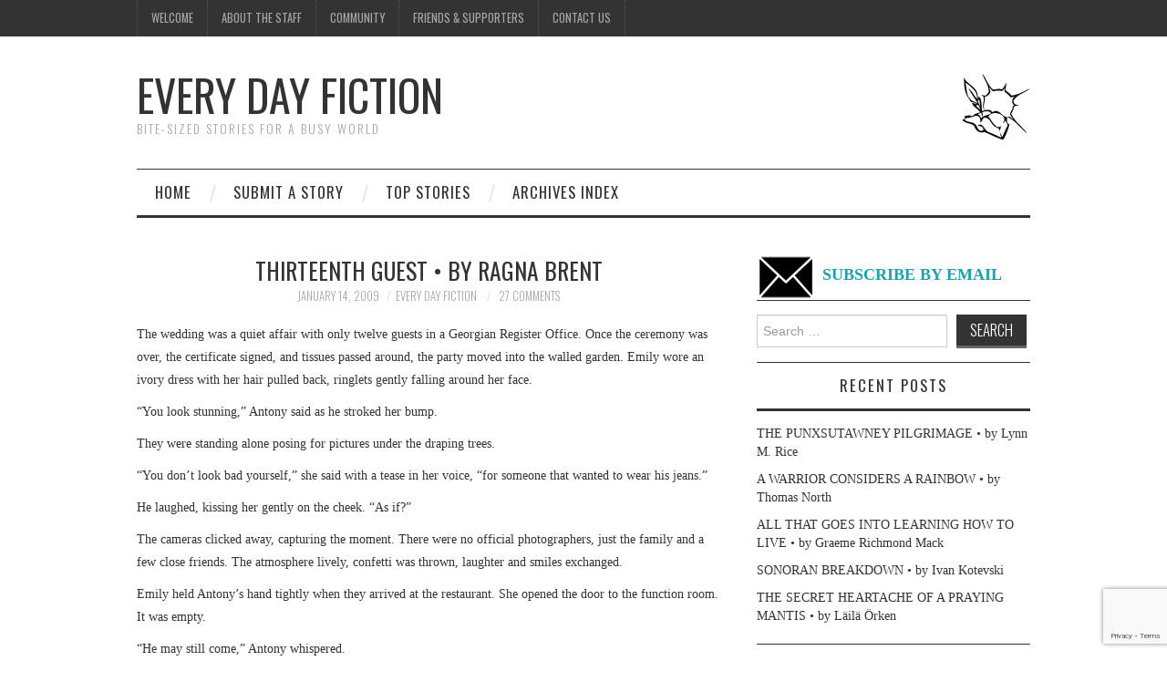

--- FILE ---
content_type: text/html; charset=UTF-8
request_url: https://everydayfiction.com/thirteenth-guest-by-ragna-brent/
body_size: 13583
content:
<!DOCTYPE html>
<html lang="en-US">
<head>
	<title>THIRTEENTH GUEST &#149; by Ragna Brent  &#8211; Every Day Fiction</title>

	<meta charset="UTF-8">
	<meta name="viewport" content="width=device-width">

	<link rel="profile" href="http://gmpg.org/xfn/11">
	<link rel="pingback" href="https://everydayfiction.com/xmlrpc.php">
	<link rel="shortcut icon" href="https://everydayfiction.com/wp-content/uploads/2015/11/EveryDayLogoBW75.jpg" />


	<title>THIRTEENTH GUEST &#149; by Ragna Brent  &#8211; Every Day Fiction</title>
<meta name='robots' content='max-image-preview:large' />
<link rel='dns-prefetch' href='//fonts.googleapis.com' />
<link rel="alternate" type="application/rss+xml" title="Every Day Fiction &raquo; Feed" href="https://everydayfiction.com/feed/" />
<link rel="alternate" type="application/rss+xml" title="Every Day Fiction &raquo; Comments Feed" href="https://everydayfiction.com/comments/feed/" />
<link rel="alternate" type="application/rss+xml" title="Every Day Fiction &raquo; THIRTEENTH GUEST &#149; by Ragna Brent Comments Feed" href="https://everydayfiction.com/thirteenth-guest-by-ragna-brent/feed/" />
<link rel="alternate" title="oEmbed (JSON)" type="application/json+oembed" href="https://everydayfiction.com/wp-json/oembed/1.0/embed?url=https%3A%2F%2Feverydayfiction.com%2Fthirteenth-guest-by-ragna-brent%2F" />
<link rel="alternate" title="oEmbed (XML)" type="text/xml+oembed" href="https://everydayfiction.com/wp-json/oembed/1.0/embed?url=https%3A%2F%2Feverydayfiction.com%2Fthirteenth-guest-by-ragna-brent%2F&#038;format=xml" />
<style id='wp-img-auto-sizes-contain-inline-css' type='text/css'>
img:is([sizes=auto i],[sizes^="auto," i]){contain-intrinsic-size:3000px 1500px}
/*# sourceURL=wp-img-auto-sizes-contain-inline-css */
</style>

<style id='wp-emoji-styles-inline-css' type='text/css'>

	img.wp-smiley, img.emoji {
		display: inline !important;
		border: none !important;
		box-shadow: none !important;
		height: 1em !important;
		width: 1em !important;
		margin: 0 0.07em !important;
		vertical-align: -0.1em !important;
		background: none !important;
		padding: 0 !important;
	}
/*# sourceURL=wp-emoji-styles-inline-css */
</style>
<link rel='stylesheet' id='wp-block-library-css' href='https://everydayfiction.com/wp-includes/css/dist/block-library/style.min.css?ver=43bc990177cc68c1ef15b6db320d5aec' type='text/css' media='all' />
<style id='global-styles-inline-css' type='text/css'>
:root{--wp--preset--aspect-ratio--square: 1;--wp--preset--aspect-ratio--4-3: 4/3;--wp--preset--aspect-ratio--3-4: 3/4;--wp--preset--aspect-ratio--3-2: 3/2;--wp--preset--aspect-ratio--2-3: 2/3;--wp--preset--aspect-ratio--16-9: 16/9;--wp--preset--aspect-ratio--9-16: 9/16;--wp--preset--color--black: #000000;--wp--preset--color--cyan-bluish-gray: #abb8c3;--wp--preset--color--white: #ffffff;--wp--preset--color--pale-pink: #f78da7;--wp--preset--color--vivid-red: #cf2e2e;--wp--preset--color--luminous-vivid-orange: #ff6900;--wp--preset--color--luminous-vivid-amber: #fcb900;--wp--preset--color--light-green-cyan: #7bdcb5;--wp--preset--color--vivid-green-cyan: #00d084;--wp--preset--color--pale-cyan-blue: #8ed1fc;--wp--preset--color--vivid-cyan-blue: #0693e3;--wp--preset--color--vivid-purple: #9b51e0;--wp--preset--gradient--vivid-cyan-blue-to-vivid-purple: linear-gradient(135deg,rgb(6,147,227) 0%,rgb(155,81,224) 100%);--wp--preset--gradient--light-green-cyan-to-vivid-green-cyan: linear-gradient(135deg,rgb(122,220,180) 0%,rgb(0,208,130) 100%);--wp--preset--gradient--luminous-vivid-amber-to-luminous-vivid-orange: linear-gradient(135deg,rgb(252,185,0) 0%,rgb(255,105,0) 100%);--wp--preset--gradient--luminous-vivid-orange-to-vivid-red: linear-gradient(135deg,rgb(255,105,0) 0%,rgb(207,46,46) 100%);--wp--preset--gradient--very-light-gray-to-cyan-bluish-gray: linear-gradient(135deg,rgb(238,238,238) 0%,rgb(169,184,195) 100%);--wp--preset--gradient--cool-to-warm-spectrum: linear-gradient(135deg,rgb(74,234,220) 0%,rgb(151,120,209) 20%,rgb(207,42,186) 40%,rgb(238,44,130) 60%,rgb(251,105,98) 80%,rgb(254,248,76) 100%);--wp--preset--gradient--blush-light-purple: linear-gradient(135deg,rgb(255,206,236) 0%,rgb(152,150,240) 100%);--wp--preset--gradient--blush-bordeaux: linear-gradient(135deg,rgb(254,205,165) 0%,rgb(254,45,45) 50%,rgb(107,0,62) 100%);--wp--preset--gradient--luminous-dusk: linear-gradient(135deg,rgb(255,203,112) 0%,rgb(199,81,192) 50%,rgb(65,88,208) 100%);--wp--preset--gradient--pale-ocean: linear-gradient(135deg,rgb(255,245,203) 0%,rgb(182,227,212) 50%,rgb(51,167,181) 100%);--wp--preset--gradient--electric-grass: linear-gradient(135deg,rgb(202,248,128) 0%,rgb(113,206,126) 100%);--wp--preset--gradient--midnight: linear-gradient(135deg,rgb(2,3,129) 0%,rgb(40,116,252) 100%);--wp--preset--font-size--small: 13px;--wp--preset--font-size--medium: 20px;--wp--preset--font-size--large: 36px;--wp--preset--font-size--x-large: 42px;--wp--preset--spacing--20: 0.44rem;--wp--preset--spacing--30: 0.67rem;--wp--preset--spacing--40: 1rem;--wp--preset--spacing--50: 1.5rem;--wp--preset--spacing--60: 2.25rem;--wp--preset--spacing--70: 3.38rem;--wp--preset--spacing--80: 5.06rem;--wp--preset--shadow--natural: 6px 6px 9px rgba(0, 0, 0, 0.2);--wp--preset--shadow--deep: 12px 12px 50px rgba(0, 0, 0, 0.4);--wp--preset--shadow--sharp: 6px 6px 0px rgba(0, 0, 0, 0.2);--wp--preset--shadow--outlined: 6px 6px 0px -3px rgb(255, 255, 255), 6px 6px rgb(0, 0, 0);--wp--preset--shadow--crisp: 6px 6px 0px rgb(0, 0, 0);}:where(.is-layout-flex){gap: 0.5em;}:where(.is-layout-grid){gap: 0.5em;}body .is-layout-flex{display: flex;}.is-layout-flex{flex-wrap: wrap;align-items: center;}.is-layout-flex > :is(*, div){margin: 0;}body .is-layout-grid{display: grid;}.is-layout-grid > :is(*, div){margin: 0;}:where(.wp-block-columns.is-layout-flex){gap: 2em;}:where(.wp-block-columns.is-layout-grid){gap: 2em;}:where(.wp-block-post-template.is-layout-flex){gap: 1.25em;}:where(.wp-block-post-template.is-layout-grid){gap: 1.25em;}.has-black-color{color: var(--wp--preset--color--black) !important;}.has-cyan-bluish-gray-color{color: var(--wp--preset--color--cyan-bluish-gray) !important;}.has-white-color{color: var(--wp--preset--color--white) !important;}.has-pale-pink-color{color: var(--wp--preset--color--pale-pink) !important;}.has-vivid-red-color{color: var(--wp--preset--color--vivid-red) !important;}.has-luminous-vivid-orange-color{color: var(--wp--preset--color--luminous-vivid-orange) !important;}.has-luminous-vivid-amber-color{color: var(--wp--preset--color--luminous-vivid-amber) !important;}.has-light-green-cyan-color{color: var(--wp--preset--color--light-green-cyan) !important;}.has-vivid-green-cyan-color{color: var(--wp--preset--color--vivid-green-cyan) !important;}.has-pale-cyan-blue-color{color: var(--wp--preset--color--pale-cyan-blue) !important;}.has-vivid-cyan-blue-color{color: var(--wp--preset--color--vivid-cyan-blue) !important;}.has-vivid-purple-color{color: var(--wp--preset--color--vivid-purple) !important;}.has-black-background-color{background-color: var(--wp--preset--color--black) !important;}.has-cyan-bluish-gray-background-color{background-color: var(--wp--preset--color--cyan-bluish-gray) !important;}.has-white-background-color{background-color: var(--wp--preset--color--white) !important;}.has-pale-pink-background-color{background-color: var(--wp--preset--color--pale-pink) !important;}.has-vivid-red-background-color{background-color: var(--wp--preset--color--vivid-red) !important;}.has-luminous-vivid-orange-background-color{background-color: var(--wp--preset--color--luminous-vivid-orange) !important;}.has-luminous-vivid-amber-background-color{background-color: var(--wp--preset--color--luminous-vivid-amber) !important;}.has-light-green-cyan-background-color{background-color: var(--wp--preset--color--light-green-cyan) !important;}.has-vivid-green-cyan-background-color{background-color: var(--wp--preset--color--vivid-green-cyan) !important;}.has-pale-cyan-blue-background-color{background-color: var(--wp--preset--color--pale-cyan-blue) !important;}.has-vivid-cyan-blue-background-color{background-color: var(--wp--preset--color--vivid-cyan-blue) !important;}.has-vivid-purple-background-color{background-color: var(--wp--preset--color--vivid-purple) !important;}.has-black-border-color{border-color: var(--wp--preset--color--black) !important;}.has-cyan-bluish-gray-border-color{border-color: var(--wp--preset--color--cyan-bluish-gray) !important;}.has-white-border-color{border-color: var(--wp--preset--color--white) !important;}.has-pale-pink-border-color{border-color: var(--wp--preset--color--pale-pink) !important;}.has-vivid-red-border-color{border-color: var(--wp--preset--color--vivid-red) !important;}.has-luminous-vivid-orange-border-color{border-color: var(--wp--preset--color--luminous-vivid-orange) !important;}.has-luminous-vivid-amber-border-color{border-color: var(--wp--preset--color--luminous-vivid-amber) !important;}.has-light-green-cyan-border-color{border-color: var(--wp--preset--color--light-green-cyan) !important;}.has-vivid-green-cyan-border-color{border-color: var(--wp--preset--color--vivid-green-cyan) !important;}.has-pale-cyan-blue-border-color{border-color: var(--wp--preset--color--pale-cyan-blue) !important;}.has-vivid-cyan-blue-border-color{border-color: var(--wp--preset--color--vivid-cyan-blue) !important;}.has-vivid-purple-border-color{border-color: var(--wp--preset--color--vivid-purple) !important;}.has-vivid-cyan-blue-to-vivid-purple-gradient-background{background: var(--wp--preset--gradient--vivid-cyan-blue-to-vivid-purple) !important;}.has-light-green-cyan-to-vivid-green-cyan-gradient-background{background: var(--wp--preset--gradient--light-green-cyan-to-vivid-green-cyan) !important;}.has-luminous-vivid-amber-to-luminous-vivid-orange-gradient-background{background: var(--wp--preset--gradient--luminous-vivid-amber-to-luminous-vivid-orange) !important;}.has-luminous-vivid-orange-to-vivid-red-gradient-background{background: var(--wp--preset--gradient--luminous-vivid-orange-to-vivid-red) !important;}.has-very-light-gray-to-cyan-bluish-gray-gradient-background{background: var(--wp--preset--gradient--very-light-gray-to-cyan-bluish-gray) !important;}.has-cool-to-warm-spectrum-gradient-background{background: var(--wp--preset--gradient--cool-to-warm-spectrum) !important;}.has-blush-light-purple-gradient-background{background: var(--wp--preset--gradient--blush-light-purple) !important;}.has-blush-bordeaux-gradient-background{background: var(--wp--preset--gradient--blush-bordeaux) !important;}.has-luminous-dusk-gradient-background{background: var(--wp--preset--gradient--luminous-dusk) !important;}.has-pale-ocean-gradient-background{background: var(--wp--preset--gradient--pale-ocean) !important;}.has-electric-grass-gradient-background{background: var(--wp--preset--gradient--electric-grass) !important;}.has-midnight-gradient-background{background: var(--wp--preset--gradient--midnight) !important;}.has-small-font-size{font-size: var(--wp--preset--font-size--small) !important;}.has-medium-font-size{font-size: var(--wp--preset--font-size--medium) !important;}.has-large-font-size{font-size: var(--wp--preset--font-size--large) !important;}.has-x-large-font-size{font-size: var(--wp--preset--font-size--x-large) !important;}
/*# sourceURL=global-styles-inline-css */
</style>

<style id='classic-theme-styles-inline-css' type='text/css'>
/*! This file is auto-generated */
.wp-block-button__link{color:#fff;background-color:#32373c;border-radius:9999px;box-shadow:none;text-decoration:none;padding:calc(.667em + 2px) calc(1.333em + 2px);font-size:1.125em}.wp-block-file__button{background:#32373c;color:#fff;text-decoration:none}
/*# sourceURL=/wp-includes/css/classic-themes.min.css */
</style>
<link rel='stylesheet' id='contact-form-7-css' href='https://everydayfiction.com/wp-content/plugins/contact-form-7/includes/css/styles.css?ver=6.1.4' type='text/css' media='all' />
<link rel='stylesheet' id='tag-groups-css-frontend-structure-css' href='https://everydayfiction.com/wp-content/plugins/tag-groups/assets/css/jquery-ui.structure.min.css?ver=2.1.1' type='text/css' media='all' />
<link rel='stylesheet' id='tag-groups-css-frontend-theme-css' href='https://everydayfiction.com/wp-content/plugins/tag-groups/assets/css/ui-gray/jquery-ui.theme.min.css?ver=2.1.1' type='text/css' media='all' />
<link rel='stylesheet' id='tag-groups-css-frontend-css' href='https://everydayfiction.com/wp-content/plugins/tag-groups/assets/css/frontend.min.css?ver=2.1.1' type='text/css' media='all' />
<link rel='stylesheet' id='athemes-headings-fonts-css' href='//fonts.googleapis.com/css?family=Oswald%3A300%2C400%2C700&#038;ver=43bc990177cc68c1ef15b6db320d5aec' type='text/css' media='all' />
<link rel='stylesheet' id='athemes-symbols-css' href='https://everydayfiction.com/wp-content/themes/fashionistas/css/athemes-symbols.css?ver=43bc990177cc68c1ef15b6db320d5aec' type='text/css' media='all' />
<link rel='stylesheet' id='athemes-bootstrap-css' href='https://everydayfiction.com/wp-content/themes/fashionistas/css/bootstrap.min.css?ver=43bc990177cc68c1ef15b6db320d5aec' type='text/css' media='all' />
<link rel='stylesheet' id='athemes-style-css' href='https://everydayfiction.com/wp-content/themes/fashionistas/style.css?ver=43bc990177cc68c1ef15b6db320d5aec' type='text/css' media='all' />
<style id='athemes-style-inline-css' type='text/css'>
button, input[type="button"], input[type="reset"], input[type="submit"], #top-navigation, #top-navigation li:hover ul, #top-navigation li.sfHover ul, #main-navigation li:hover ul, #main-navigation li.sfHover ul, #main-navigation > .sf-menu > ul, .site-content [class*="navigation"] a, .widget-tab-nav li.active a, .widget-social-icons li a [class^="ico-"]:before, .site-footer { background: ; }
#main-navigation, .entry-footer, .page-header, .author-info, .site-content [class*="navigation"] a:hover, .site-content .post-navigation, .comments-title, .widget, .widget-title, ul.widget-tab-nav, .site-extra { border-color: ; }
.site-title a { color: ; }
.site-description { color: ; }
.entry-title, .entry-title a { color: ; }
body { color: ; }

/*# sourceURL=athemes-style-inline-css */
</style>
<script type="text/javascript" src="https://everydayfiction.com/wp-includes/js/jquery/jquery.min.js?ver=3.7.1" id="jquery-core-js"></script>
<script type="text/javascript" src="https://everydayfiction.com/wp-includes/js/jquery/jquery-migrate.min.js?ver=3.4.1" id="jquery-migrate-js"></script>
<script type="text/javascript" src="https://everydayfiction.com/wp-content/plugins/tag-groups/assets/js/frontend.min.js?ver=2.1.1" id="tag-groups-js-frontend-js"></script>
<script type="text/javascript" src="https://everydayfiction.com/wp-content/themes/fashionistas/js/bootstrap.min.js?ver=43bc990177cc68c1ef15b6db320d5aec" id="athemes-bootstrap-js-js"></script>
<script type="text/javascript" src="https://everydayfiction.com/wp-content/themes/fashionistas/js/hoverIntent.js?ver=43bc990177cc68c1ef15b6db320d5aec" id="athemes-superfish-hoverIntent-js"></script>
<script type="text/javascript" src="https://everydayfiction.com/wp-content/themes/fashionistas/js/superfish.js?ver=43bc990177cc68c1ef15b6db320d5aec" id="athemes-superfish-js"></script>
<script type="text/javascript" src="https://everydayfiction.com/wp-content/themes/fashionistas/js/settings.js?ver=43bc990177cc68c1ef15b6db320d5aec" id="athemes-settings-js"></script>
<link rel="https://api.w.org/" href="https://everydayfiction.com/wp-json/" /><link rel="alternate" title="JSON" type="application/json" href="https://everydayfiction.com/wp-json/wp/v2/posts/834" /><link rel="EditURI" type="application/rsd+xml" title="RSD" href="https://everydayfiction.com/xmlrpc.php?rsd" />

<link rel="canonical" href="https://everydayfiction.com/thirteenth-guest-by-ragna-brent/" />
<link rel='shortlink' href='https://everydayfiction.com/?p=834' />
<script type="text/javascript">
(function(url){
	if(/(?:Chrome\/26\.0\.1410\.63 Safari\/537\.31|WordfenceTestMonBot)/.test(navigator.userAgent)){ return; }
	var addEvent = function(evt, handler) {
		if (window.addEventListener) {
			document.addEventListener(evt, handler, false);
		} else if (window.attachEvent) {
			document.attachEvent('on' + evt, handler);
		}
	};
	var removeEvent = function(evt, handler) {
		if (window.removeEventListener) {
			document.removeEventListener(evt, handler, false);
		} else if (window.detachEvent) {
			document.detachEvent('on' + evt, handler);
		}
	};
	var evts = 'contextmenu dblclick drag dragend dragenter dragleave dragover dragstart drop keydown keypress keyup mousedown mousemove mouseout mouseover mouseup mousewheel scroll'.split(' ');
	var logHuman = function() {
		if (window.wfLogHumanRan) { return; }
		window.wfLogHumanRan = true;
		var wfscr = document.createElement('script');
		wfscr.type = 'text/javascript';
		wfscr.async = true;
		wfscr.src = url + '&r=' + Math.random();
		(document.getElementsByTagName('head')[0]||document.getElementsByTagName('body')[0]).appendChild(wfscr);
		for (var i = 0; i < evts.length; i++) {
			removeEvent(evts[i], logHuman);
		}
	};
	for (var i = 0; i < evts.length; i++) {
		addEvent(evts[i], logHuman);
	}
})('//everydayfiction.com/?wordfence_lh=1&hid=C4F2A774CA74618BE00E69AF95873C2F');
</script><!--[if lt IE 9]>
<script src="https://everydayfiction.com/wp-content/themes/fashionistas/js/html5shiv.js"></script>
<![endif]-->
<link rel="icon" href="https://everydayfiction.com/wp-content/uploads/2015/11/cropped-Every-Day-Logo-BW-no-words-599x599-32x32.jpg" sizes="32x32" />
<link rel="icon" href="https://everydayfiction.com/wp-content/uploads/2015/11/cropped-Every-Day-Logo-BW-no-words-599x599-192x192.jpg" sizes="192x192" />
<link rel="apple-touch-icon" href="https://everydayfiction.com/wp-content/uploads/2015/11/cropped-Every-Day-Logo-BW-no-words-599x599-180x180.jpg" />
<meta name="msapplication-TileImage" content="https://everydayfiction.com/wp-content/uploads/2015/11/cropped-Every-Day-Logo-BW-no-words-599x599-270x270.jpg" />
<link rel='stylesheet' id='yasrcss-css' href='https://everydayfiction.com/wp-content/plugins/yet-another-stars-rating-premium/includes/css/yasr.css?ver=3.4.15' type='text/css' media='all' />
<style id='yasrcss-inline-css' type='text/css'>
.yasr-star-rating {
            background-image: url("https://everydayfiction.com/wp-content/plugins/yet-another-stars-rating-premium/yasr_pro/includes/img/stars/1star_oxy_0.svg");
        }
        .yasr-star-rating .yasr-star-value {
            background-image: url("https://everydayfiction.com/wp-content/plugins/yet-another-stars-rating-premium/yasr_pro/includes/img/stars/1star_oxy_1.svg");
        }
/*# sourceURL=yasrcss-inline-css */
</style>
</head>

<body class="wp-singular post-template-default single single-post postid-834 single-format-standard wp-theme-fashionistas group-blog">

	<nav id="top-navigation" class="main-navigation" role="navigation">
		<div class="clearfix container">
			<div class="sf-menu"><ul id="menu-top-menu" class="menu"><li id="menu-item-15261" class="menu-item menu-item-type-post_type menu-item-object-page menu-item-has-children menu-item-15261"><a href="https://everydayfiction.com/welcome/">Welcome</a>
<ul class="sub-menu">
	<li id="menu-item-15467" class="menu-item menu-item-type-post_type menu-item-object-page menu-item-15467"><a href="https://everydayfiction.com/welcome/frequently-asked-questions/">Frequently Asked Questions</a></li>
	<li id="menu-item-15265" class="menu-item menu-item-type-post_type menu-item-object-page menu-item-15265"><a href="https://everydayfiction.com/welcome/help-us/">Help us</a></li>
</ul>
</li>
<li id="menu-item-15262" class="menu-item menu-item-type-post_type menu-item-object-page menu-item-15262"><a href="https://everydayfiction.com/about/">About the Staff</a></li>
<li id="menu-item-15259" class="menu-item menu-item-type-post_type menu-item-object-page menu-item-has-children menu-item-15259"><a href="https://everydayfiction.com/community/">Community</a>
<ul class="sub-menu">
	<li id="menu-item-15263" class="menu-item menu-item-type-post_type menu-item-object-page menu-item-privacy-policy menu-item-15263"><a rel="privacy-policy" href="https://everydayfiction.com/community/privacy-agreement/">Privacy Agreement</a></li>
</ul>
</li>
<li id="menu-item-15260" class="menu-item menu-item-type-post_type menu-item-object-page menu-item-has-children menu-item-15260"><a href="https://everydayfiction.com/friends-and-supporters/">Friends &#038; Supporters</a>
<ul class="sub-menu">
	<li id="menu-item-15468" class="menu-item menu-item-type-custom menu-item-object-custom menu-item-15468"><a href="https://www.patreon.com/everydayfiction">Our Patreon Page</a></li>
</ul>
</li>
<li id="menu-item-15264" class="menu-item menu-item-type-post_type menu-item-object-page menu-item-15264"><a href="https://everydayfiction.com/contact-us/">Contact us</a></li>
</ul></div>		</div>
	<!-- #top-navigation --></nav>

	<header id="masthead" class="clearfix container site-header" role="banner">
		<div class="site-branding">
						
								<div class="site-title">
					<a href="https://everydayfiction.com/" title="Every Day Fiction" rel="home">
						Every Day Fiction					</a>
				</div>
				<div class="site-description">bite-sized stories for a busy world</div>
					<!-- .site-branding --></div>

		<div id="text-5" class="widget widget_text">			<div class="textwidget"><p><img decoding="async" src="http://everydayfiction.com/wp-content/uploads/2015/11/EveryDayLogoBW75.jpg" /></p>
</div>
		</div>	<!-- #masthead --></header>

	<nav id="main-navigation" class="container main-navigation" role="navigation">
		<a href="#main-navigation" class="nav-open">Menu</a>
		<a href="#" class="nav-close">Close</a>
		<div class="sf-menu"><ul id="menu-main-menu" class="menu"><li id="menu-item-15266" class="menu-item menu-item-type-custom menu-item-object-custom menu-item-home menu-item-15266"><a href="http://everydayfiction.com/">Home</a></li>
<li id="menu-item-15267" class="menu-item menu-item-type-post_type menu-item-object-page menu-item-15267"><a href="https://everydayfiction.com/submit-story/">Submit a story</a></li>
<li id="menu-item-15466" class="menu-item menu-item-type-post_type menu-item-object-page menu-item-15466"><a href="https://everydayfiction.com/top-stories/">Top Stories</a></li>
<li id="menu-item-20073" class="menu-item menu-item-type-post_type menu-item-object-page menu-item-20073"><a href="https://everydayfiction.com/archives-index/">Archives Index</a></li>
</ul></div>	<!-- #main-navigation --></nav>

	<div id="main" class="site-main">
		<div class="clearfix container">
	<div id="primary" class="content-area">
		<div id="content" class="site-content" role="main">

		
			
<article id="post-834" class="clearfix post-834 post type-post status-publish format-standard hentry">
	<header class="entry-header">
		<h1 class="entry-title">THIRTEENTH GUEST &#149; by Ragna Brent</h1>

		<div class="entry-meta">
			<span class="posted-on"><a href="https://everydayfiction.com/thirteenth-guest-by-ragna-brent/" rel="bookmark"><time class="entry-date published updated" datetime="2009-01-14T00:00:01-08:00">January 14, 2009</time></a></span><span class="byline"><span class="author vcard"><a class="url fn n" href="https://everydayfiction.com/author/admin/">Every Day Fiction</a></span></span>
						<span class="comments-link"> <a href="https://everydayfiction.com/thirteenth-guest-by-ragna-brent/#comments"><span class="dsq-postid" data-dsqidentifier="834 http://www.everydayfiction.com/thirteenth-guest-by-ragna-brent/">27 Comments</span></a></span>
					<!-- .entry-meta --></div>
	<!-- .entry-header --></header>

		

	<div class="clearfix entry-content">
		<p>The wedding was a quiet affair with only twelve guests in a Georgian Register Office. Once the ceremony was over, the certificate signed, and tissues passed around, the party moved into the walled garden. Emily wore an ivory dress with her hair pulled back, ringlets gently falling around her face.</p>
<p>&#8220;You look stunning,&#8221; Antony said as he stroked her bump.</p>
<p>They were standing alone posing for pictures under the draping trees.</p>
<p>&#8220;You don&#8217;t look bad yourself,&#8221; she said with a tease in her voice, &#8220;for someone that wanted to wear his jeans.&#8221;</p>
<p>He laughed, kissing her gently on the cheek. &#8220;As if?&#8221;</p>
<p>The cameras clicked away, capturing the moment. There were no official photographers, just the family and a few close friends. The atmosphere lively, confetti was thrown, laughter and smiles exchanged.</p>
<p>Emily held Antony’s hand tightly when they arrived at the restaurant. She opened the door to the function room. It was empty.</p>
<p>&#8220;He may still come,&#8221; Antony whispered.</p>
<p>&#8220;I know.&#8221; She half-smiled at him.</p>
<p>The guests began to drift in amid excited chatter. Emily joined in with a permanent smile on her face. Every now and again, her eyes would be drawn back to the vacant seat. Eventually, she began to relax and enjoy their wedding day; memories that would bind their marriage together for the rest of their lives. She’d wanted so much for her dad to feature in these recollections. Still the seat was empty. Occasionally, the door would slowly open and each time she discreetly crossed her fingers, hoping, praying. It was never him.</p>
<p>The coffee arrived; it was nearing the end of the meal. Soon everyone would depart and go their separate ways. Throughout the afternoon nobody mentioned him. They knew she was hurting. They all knew of his refusal to accept Antony, the baby, or the wedding. Her pleas futile.</p>
<p>Emily glanced at her mother. She was deep in conversation with Antony’s mum. Each wore huge smiles and even bigger hats. She glimpsed again at the empty seat, then back to her mum who was now looking directly at her. She shrugged and smiled. Emily knew that her mother tried hard to persuade her ex-husband. She loved her so much; a closeness she&#8217;d always yearned for with her dad.</p>
<p>Gradually the guests left, finally leaving Emily and Antony on their own. As they gathered up the cards and presents, Emily searched for that familiar handwriting, only to be disappointed. Antony knew his new wife&#8217;s ultimate wish. He wrapped his arms around her while she quietly sobbed.</p>
<p>Emily knocked on her mother&#8217;s front door. The journey back from their honeymoon had been tense since the call.</p>
<p>&#8220;Mum sounded really serious on the phone when she rang. What do you think it could be?&#8221; she asked Antony.</p>
<p>&#8220;I don&#8217;t know, sweetheart,&#8221; he replied, squeezing her hand.</p>
<p>The door opened and her mother, with reddened eyes, invited them in.</p>
<p>&#8220;It&#8217;s your dad, love,&#8221; her mother said, after making her sit down. &#8220;He was in a serious road accident.&#8221; She paused and held her hand. &#8220;He didn&#8217;t make it. I&#8217;m so sorry.&#8221;</p>
<p>Emily turned to Antony, tears welling up in her eyes. He draped his arm around her shoulder.</p>
<p>&#8220;When?&#8221;</p>
<p>Her mum didn&#8217;t answer.</p>
<p>&#8220;Mum &#8212; when?&#8221;</p>
<p>&#8220;Saturday&#8230; he was on his way to your wedding.&#8221;</p>
<p>Emily sat in silence. Her mother handed over a battered envelope.</p>
<p>&#8220;They found this in the car.&#8221;</p>
<p>She looked at the front. It was Dad&#8217;s writing. Opening the envelope, she pulled out the card. An array of fifty pound notes floated to the floor. Emily looked to her mum and then to Antony. No one had expected this. In the card, there were five words.</p>
<p>&#8220;I&#8217;m sorry &#8212; Love You &#8212; Dad&#8221;</p>
<hr />
<p><strong>Ragna Brent</strong><em> thinks it&#8217;s a miracle that she manages to construct a sentence. As a wife and busy mum of six, in her early forties, and still coming to terms with being made a grandmother by her eldest daughter, she lives the majority of the time in chaos. When she&#8217;s not writing, or reading, she can be found on Facebook networking, or struggling around the roundabouts in her hometown of Milton Keynes, UK.</em></p>
<div style='text-align:left' class='yasr-auto-insert-visitor'><!--Yasr Visitor Votes Shortcode--><div id='yasr_visitor_votes_8984c1d11b9b6' class='yasr-visitor-votes'><div class="yasr-custom-text-vv-before yasr-custom-text-vv-before-834">Rate this story:</div><div id='yasr-vv-second-row-container-8984c1d11b9b6'
                                        class='yasr-vv-second-row-container'><div id='yasr-visitor-votes-rater-8984c1d11b9b6'
                                      class='yasr-rater-stars-vv'
                                      data-rater-postid='834'
                                      data-rating='1.5'
                                      data-rater-starsize='24'
                                      data-rater-readonly='false'
                                      data-rater-nonce='c059b4e06a'
                                      data-issingular='true'
                                    ></div><div class="yasr-vv-stats-text-container" id="yasr-vv-stats-text-container-8984c1d11b9b6"><svg xmlns="https://www.w3.org/2000/svg" width="20" height="20"
                                   class="yasr-dashicons-visitor-stats"
                                   data-postid="834"
                                   id="yasr-stats-dashicon-8984c1d11b9b6">
                                   <path d="M18 18v-16h-4v16h4zM12 18v-11h-4v11h4zM6 18v-8h-4v8h4z"></path>
                               </svg><span id="yasr-vv-text-container-8984c1d11b9b6" class="yasr-vv-text-container"> average <span id="yasr-vv-average-container-8984c1d11b9b6">1.5</span> stars • <span id="yasr-vv-votes-number-container-8984c1d11b9b6">2</span> reader(s) rated this</span></div><div id='yasr-vv-loader-8984c1d11b9b6' class='yasr-vv-container-loader'></div></div><div id='yasr-vv-bottom-container-8984c1d11b9b6'
                              class='yasr-vv-bottom-container'
                              style='display:none'></div></div><!--End Yasr Visitor Votes Shortcode--></div>			<!-- .entry-content --></div>

	<footer class="entry-meta entry-footer">
		<span class="cat-links"><i class="ico-folder"></i> Uncategorized</span>	<!-- .entry-meta --></footer>
<!-- #post-834 --></article>

							<div class="clearfix author-info">
					<div class="author-photo"><img alt='' src='https://secure.gravatar.com/avatar/053ed35a64f577109a43b5751675e5cedc09ccd5444f49f7708899a74ca012a1?s=75&#038;d=mm&#038;r=g' srcset='https://secure.gravatar.com/avatar/053ed35a64f577109a43b5751675e5cedc09ccd5444f49f7708899a74ca012a1?s=150&#038;d=mm&#038;r=g 2x' class='avatar avatar-75 photo' height='75' width='75' decoding='async'/></div>
					<div class="author-content">
						<h3>Every Day Fiction</h3>
						<p></p>
						<div class="author-links">
							<a href="https://everydayfiction.com/author/admin/" rel="me">More Posts</a>

							
							
													</div>
					</div>
				<!-- .author-info --></div>
			
				<nav role="navigation" id="nav-below" class="post-navigation">
		<h1 class="screen-reader-text">Post navigation</h1>

	
		<div class="nav-previous"><span>Previous Article</span><a href="https://everydayfiction.com/steaks-by-guy-anthony-de-marco/" rel="prev"><span class="meta-nav">&larr;</span> STEAKS • by Guy Anthony De Marco</a></div>		<div class="nav-next"><span>Next Article</span><a href="https://everydayfiction.com/the-care-and-feeding-of-your-sleeping-knight-by-erin-m-kinch/" rel="next">THE CARE AND FEEDING OF YOUR SLEEPING KNIGHT • by Erin M. Kinch <span class="meta-nav">&rarr;</span></a></div>
	
	</nav><!-- #nav-below -->
	
			
<div id="disqus_thread"></div>

		
		</div><!-- #content -->
	</div><!-- #primary -->

<div id="widget-area-2" class="site-sidebar widget-area" role="complementary">
	<aside id="text-3" class="widget widget_text">			<div class="textwidget"><a href="http://www.specificfeeds.com/everydayfiction?subParam=followPub" target="_blank"><img src="http://everydayfiction.com/wp-content/uploads/2015/11/mail50.png">&nbsp;&nbsp;<span style="font-size:large;"><strong>SUBSCRIBE BY EMAIL</strong></span></a></div>
		</aside><aside id="search-2" class="widget widget_search"><form role="search" method="get" class="search-form" action="https://everydayfiction.com/">
	<label>
		<span class="screen-reader-text">Search for:</span>
		<input type="search" class="search-field" placeholder="Search &hellip;" value="" name="s" title="Search for:">
	</label>
	<input type="submit" class="search-submit" value="Search">
</form>
</aside>
		<aside id="recent-posts-2" class="widget widget_recent_entries">
		<h3 class="widget-title">Recent Posts</h3>
		<ul>
											<li>
					<a href="https://everydayfiction.com/the-punxsutawney-pilgrimage-by-lynn-m-rice/">THE PUNXSUTAWNEY PILGRIMAGE • by Lynn M. Rice</a>
									</li>
											<li>
					<a href="https://everydayfiction.com/a-warrior-considers-a-rainbow-by-thomas-north/">A WARRIOR CONSIDERS A RAINBOW • by Thomas North</a>
									</li>
											<li>
					<a href="https://everydayfiction.com/all-that-goes-into-learning-how-to-live-by-graeme-richmond-mack/">ALL THAT GOES INTO LEARNING HOW TO LIVE • by Graeme Richmond Mack</a>
									</li>
											<li>
					<a href="https://everydayfiction.com/sonoran-breakdown-by-ivan-kotevski/">SONORAN BREAKDOWN • by Ivan Kotevski</a>
									</li>
											<li>
					<a href="https://everydayfiction.com/the-secret-heartache-of-a-praying-mantis-by-laila-orken/">THE SECRET HEARTACHE OF A PRAYING MANTIS • by Läilä Örken</a>
									</li>
					</ul>

		</aside><aside id="categories-2" class="widget widget_categories"><h3 class="widget-title">Categories</h3>
			<ul>
					<li class="cat-item cat-item-39"><a href="https://everydayfiction.com/category/stories/fantasy/">Fantasy</a>
</li>
	<li class="cat-item cat-item-41"><a href="https://everydayfiction.com/category/stories/historical/">Historical</a>
</li>
	<li class="cat-item cat-item-32"><a href="https://everydayfiction.com/category/stories/horror/">Horror</a>
</li>
	<li class="cat-item cat-item-76"><a href="https://everydayfiction.com/category/stories/humour-satire/">Humour / Satire</a>
</li>
	<li class="cat-item cat-item-22"><a href="https://everydayfiction.com/category/stories/inspirational/">Inspirational</a>
</li>
	<li class="cat-item cat-item-753"><a href="https://everydayfiction.com/category/interviews/">Interviews</a>
</li>
	<li class="cat-item cat-item-9"><a href="https://everydayfiction.com/category/stories/literary/">Literary</a>
</li>
	<li class="cat-item cat-item-879"><a href="https://everydayfiction.com/category/looking-through-our-archives/">Looking Through Our Archives</a>
</li>
	<li class="cat-item cat-item-7"><a href="https://everydayfiction.com/category/stories/mystery-suspense/">Mystery / Suspense</a>
</li>
	<li class="cat-item cat-item-1008"><a href="https://everydayfiction.com/category/podcasts/">Podcasts</a>
</li>
	<li class="cat-item cat-item-28"><a href="https://everydayfiction.com/category/stories/romance/">Romance</a>
</li>
	<li class="cat-item cat-item-5"><a href="https://everydayfiction.com/category/stories/science-fiction/">Science Fiction</a>
</li>
	<li class="cat-item cat-item-2"><a href="https://everydayfiction.com/category/site-news/">Site News</a>
</li>
	<li class="cat-item cat-item-4"><a href="https://everydayfiction.com/category/stories/">Stories</a>
</li>
	<li class="cat-item cat-item-48"><a href="https://everydayfiction.com/category/stories/surreal/">Surreal</a>
</li>
	<li class="cat-item cat-item-3"><a href="https://everydayfiction.com/category/table-of-contents/">Table of Contents</a>
</li>
			</ul>

			</aside><aside id="archives-2" class="widget widget_archive"><h3 class="widget-title">Archives</h3>		<label class="screen-reader-text" for="archives-dropdown-2">Archives</label>
		<select id="archives-dropdown-2" name="archive-dropdown">
			
			<option value="">Select Month</option>
				<option value='https://everydayfiction.com/2026/02/'> February 2026 </option>
	<option value='https://everydayfiction.com/2026/01/'> January 2026 </option>
	<option value='https://everydayfiction.com/2025/07/'> July 2025 </option>
	<option value='https://everydayfiction.com/2025/03/'> March 2025 </option>
	<option value='https://everydayfiction.com/2025/02/'> February 2025 </option>
	<option value='https://everydayfiction.com/2025/01/'> January 2025 </option>
	<option value='https://everydayfiction.com/2024/12/'> December 2024 </option>
	<option value='https://everydayfiction.com/2024/11/'> November 2024 </option>
	<option value='https://everydayfiction.com/2024/10/'> October 2024 </option>
	<option value='https://everydayfiction.com/2024/09/'> September 2024 </option>
	<option value='https://everydayfiction.com/2024/07/'> July 2024 </option>
	<option value='https://everydayfiction.com/2024/06/'> June 2024 </option>
	<option value='https://everydayfiction.com/2024/05/'> May 2024 </option>
	<option value='https://everydayfiction.com/2024/04/'> April 2024 </option>
	<option value='https://everydayfiction.com/2024/03/'> March 2024 </option>
	<option value='https://everydayfiction.com/2024/02/'> February 2024 </option>
	<option value='https://everydayfiction.com/2024/01/'> January 2024 </option>
	<option value='https://everydayfiction.com/2023/12/'> December 2023 </option>
	<option value='https://everydayfiction.com/2023/11/'> November 2023 </option>
	<option value='https://everydayfiction.com/2023/10/'> October 2023 </option>
	<option value='https://everydayfiction.com/2023/09/'> September 2023 </option>
	<option value='https://everydayfiction.com/2023/08/'> August 2023 </option>
	<option value='https://everydayfiction.com/2023/03/'> March 2023 </option>
	<option value='https://everydayfiction.com/2023/02/'> February 2023 </option>
	<option value='https://everydayfiction.com/2023/01/'> January 2023 </option>
	<option value='https://everydayfiction.com/2022/12/'> December 2022 </option>
	<option value='https://everydayfiction.com/2022/11/'> November 2022 </option>
	<option value='https://everydayfiction.com/2022/10/'> October 2022 </option>
	<option value='https://everydayfiction.com/2022/09/'> September 2022 </option>
	<option value='https://everydayfiction.com/2022/08/'> August 2022 </option>
	<option value='https://everydayfiction.com/2022/07/'> July 2022 </option>
	<option value='https://everydayfiction.com/2022/06/'> June 2022 </option>
	<option value='https://everydayfiction.com/2022/05/'> May 2022 </option>
	<option value='https://everydayfiction.com/2022/04/'> April 2022 </option>
	<option value='https://everydayfiction.com/2022/03/'> March 2022 </option>
	<option value='https://everydayfiction.com/2022/02/'> February 2022 </option>
	<option value='https://everydayfiction.com/2022/01/'> January 2022 </option>
	<option value='https://everydayfiction.com/2021/12/'> December 2021 </option>
	<option value='https://everydayfiction.com/2021/11/'> November 2021 </option>
	<option value='https://everydayfiction.com/2021/10/'> October 2021 </option>
	<option value='https://everydayfiction.com/2021/09/'> September 2021 </option>
	<option value='https://everydayfiction.com/2021/08/'> August 2021 </option>
	<option value='https://everydayfiction.com/2021/07/'> July 2021 </option>
	<option value='https://everydayfiction.com/2021/06/'> June 2021 </option>
	<option value='https://everydayfiction.com/2021/05/'> May 2021 </option>
	<option value='https://everydayfiction.com/2021/04/'> April 2021 </option>
	<option value='https://everydayfiction.com/2021/03/'> March 2021 </option>
	<option value='https://everydayfiction.com/2021/02/'> February 2021 </option>
	<option value='https://everydayfiction.com/2021/01/'> January 2021 </option>
	<option value='https://everydayfiction.com/2020/12/'> December 2020 </option>
	<option value='https://everydayfiction.com/2020/11/'> November 2020 </option>
	<option value='https://everydayfiction.com/2020/10/'> October 2020 </option>
	<option value='https://everydayfiction.com/2020/09/'> September 2020 </option>
	<option value='https://everydayfiction.com/2020/08/'> August 2020 </option>
	<option value='https://everydayfiction.com/2020/07/'> July 2020 </option>
	<option value='https://everydayfiction.com/2020/06/'> June 2020 </option>
	<option value='https://everydayfiction.com/2020/05/'> May 2020 </option>
	<option value='https://everydayfiction.com/2020/04/'> April 2020 </option>
	<option value='https://everydayfiction.com/2020/03/'> March 2020 </option>
	<option value='https://everydayfiction.com/2020/02/'> February 2020 </option>
	<option value='https://everydayfiction.com/2020/01/'> January 2020 </option>
	<option value='https://everydayfiction.com/2019/12/'> December 2019 </option>
	<option value='https://everydayfiction.com/2019/11/'> November 2019 </option>
	<option value='https://everydayfiction.com/2019/10/'> October 2019 </option>
	<option value='https://everydayfiction.com/2019/09/'> September 2019 </option>
	<option value='https://everydayfiction.com/2019/08/'> August 2019 </option>
	<option value='https://everydayfiction.com/2019/07/'> July 2019 </option>
	<option value='https://everydayfiction.com/2019/06/'> June 2019 </option>
	<option value='https://everydayfiction.com/2019/05/'> May 2019 </option>
	<option value='https://everydayfiction.com/2019/04/'> April 2019 </option>
	<option value='https://everydayfiction.com/2019/03/'> March 2019 </option>
	<option value='https://everydayfiction.com/2019/02/'> February 2019 </option>
	<option value='https://everydayfiction.com/2019/01/'> January 2019 </option>
	<option value='https://everydayfiction.com/2018/12/'> December 2018 </option>
	<option value='https://everydayfiction.com/2018/11/'> November 2018 </option>
	<option value='https://everydayfiction.com/2018/10/'> October 2018 </option>
	<option value='https://everydayfiction.com/2018/09/'> September 2018 </option>
	<option value='https://everydayfiction.com/2018/08/'> August 2018 </option>
	<option value='https://everydayfiction.com/2018/07/'> July 2018 </option>
	<option value='https://everydayfiction.com/2018/06/'> June 2018 </option>
	<option value='https://everydayfiction.com/2018/05/'> May 2018 </option>
	<option value='https://everydayfiction.com/2018/04/'> April 2018 </option>
	<option value='https://everydayfiction.com/2018/03/'> March 2018 </option>
	<option value='https://everydayfiction.com/2018/02/'> February 2018 </option>
	<option value='https://everydayfiction.com/2018/01/'> January 2018 </option>
	<option value='https://everydayfiction.com/2017/12/'> December 2017 </option>
	<option value='https://everydayfiction.com/2017/11/'> November 2017 </option>
	<option value='https://everydayfiction.com/2017/10/'> October 2017 </option>
	<option value='https://everydayfiction.com/2017/09/'> September 2017 </option>
	<option value='https://everydayfiction.com/2017/08/'> August 2017 </option>
	<option value='https://everydayfiction.com/2017/07/'> July 2017 </option>
	<option value='https://everydayfiction.com/2017/06/'> June 2017 </option>
	<option value='https://everydayfiction.com/2017/05/'> May 2017 </option>
	<option value='https://everydayfiction.com/2017/04/'> April 2017 </option>
	<option value='https://everydayfiction.com/2017/03/'> March 2017 </option>
	<option value='https://everydayfiction.com/2017/02/'> February 2017 </option>
	<option value='https://everydayfiction.com/2017/01/'> January 2017 </option>
	<option value='https://everydayfiction.com/2016/12/'> December 2016 </option>
	<option value='https://everydayfiction.com/2016/11/'> November 2016 </option>
	<option value='https://everydayfiction.com/2016/10/'> October 2016 </option>
	<option value='https://everydayfiction.com/2016/09/'> September 2016 </option>
	<option value='https://everydayfiction.com/2016/08/'> August 2016 </option>
	<option value='https://everydayfiction.com/2016/07/'> July 2016 </option>
	<option value='https://everydayfiction.com/2016/05/'> May 2016 </option>
	<option value='https://everydayfiction.com/2016/04/'> April 2016 </option>
	<option value='https://everydayfiction.com/2016/03/'> March 2016 </option>
	<option value='https://everydayfiction.com/2016/01/'> January 2016 </option>
	<option value='https://everydayfiction.com/2015/12/'> December 2015 </option>
	<option value='https://everydayfiction.com/2015/10/'> October 2015 </option>
	<option value='https://everydayfiction.com/2015/09/'> September 2015 </option>
	<option value='https://everydayfiction.com/2015/08/'> August 2015 </option>
	<option value='https://everydayfiction.com/2015/07/'> July 2015 </option>
	<option value='https://everydayfiction.com/2015/06/'> June 2015 </option>
	<option value='https://everydayfiction.com/2015/05/'> May 2015 </option>
	<option value='https://everydayfiction.com/2015/04/'> April 2015 </option>
	<option value='https://everydayfiction.com/2015/03/'> March 2015 </option>
	<option value='https://everydayfiction.com/2015/02/'> February 2015 </option>
	<option value='https://everydayfiction.com/2015/01/'> January 2015 </option>
	<option value='https://everydayfiction.com/2014/12/'> December 2014 </option>
	<option value='https://everydayfiction.com/2014/11/'> November 2014 </option>
	<option value='https://everydayfiction.com/2014/10/'> October 2014 </option>
	<option value='https://everydayfiction.com/2014/09/'> September 2014 </option>
	<option value='https://everydayfiction.com/2014/08/'> August 2014 </option>
	<option value='https://everydayfiction.com/2014/07/'> July 2014 </option>
	<option value='https://everydayfiction.com/2014/06/'> June 2014 </option>
	<option value='https://everydayfiction.com/2014/05/'> May 2014 </option>
	<option value='https://everydayfiction.com/2014/04/'> April 2014 </option>
	<option value='https://everydayfiction.com/2014/03/'> March 2014 </option>
	<option value='https://everydayfiction.com/2014/02/'> February 2014 </option>
	<option value='https://everydayfiction.com/2014/01/'> January 2014 </option>
	<option value='https://everydayfiction.com/2013/12/'> December 2013 </option>
	<option value='https://everydayfiction.com/2013/11/'> November 2013 </option>
	<option value='https://everydayfiction.com/2013/10/'> October 2013 </option>
	<option value='https://everydayfiction.com/2013/09/'> September 2013 </option>
	<option value='https://everydayfiction.com/2013/08/'> August 2013 </option>
	<option value='https://everydayfiction.com/2013/07/'> July 2013 </option>
	<option value='https://everydayfiction.com/2013/06/'> June 2013 </option>
	<option value='https://everydayfiction.com/2013/05/'> May 2013 </option>
	<option value='https://everydayfiction.com/2013/04/'> April 2013 </option>
	<option value='https://everydayfiction.com/2013/03/'> March 2013 </option>
	<option value='https://everydayfiction.com/2013/02/'> February 2013 </option>
	<option value='https://everydayfiction.com/2013/01/'> January 2013 </option>
	<option value='https://everydayfiction.com/2012/12/'> December 2012 </option>
	<option value='https://everydayfiction.com/2012/11/'> November 2012 </option>
	<option value='https://everydayfiction.com/2012/10/'> October 2012 </option>
	<option value='https://everydayfiction.com/2012/09/'> September 2012 </option>
	<option value='https://everydayfiction.com/2012/08/'> August 2012 </option>
	<option value='https://everydayfiction.com/2012/07/'> July 2012 </option>
	<option value='https://everydayfiction.com/2012/06/'> June 2012 </option>
	<option value='https://everydayfiction.com/2012/05/'> May 2012 </option>
	<option value='https://everydayfiction.com/2012/04/'> April 2012 </option>
	<option value='https://everydayfiction.com/2012/03/'> March 2012 </option>
	<option value='https://everydayfiction.com/2012/02/'> February 2012 </option>
	<option value='https://everydayfiction.com/2012/01/'> January 2012 </option>
	<option value='https://everydayfiction.com/2011/12/'> December 2011 </option>
	<option value='https://everydayfiction.com/2011/11/'> November 2011 </option>
	<option value='https://everydayfiction.com/2011/10/'> October 2011 </option>
	<option value='https://everydayfiction.com/2011/09/'> September 2011 </option>
	<option value='https://everydayfiction.com/2011/08/'> August 2011 </option>
	<option value='https://everydayfiction.com/2011/07/'> July 2011 </option>
	<option value='https://everydayfiction.com/2011/06/'> June 2011 </option>
	<option value='https://everydayfiction.com/2011/05/'> May 2011 </option>
	<option value='https://everydayfiction.com/2011/04/'> April 2011 </option>
	<option value='https://everydayfiction.com/2011/03/'> March 2011 </option>
	<option value='https://everydayfiction.com/2011/02/'> February 2011 </option>
	<option value='https://everydayfiction.com/2011/01/'> January 2011 </option>
	<option value='https://everydayfiction.com/2010/12/'> December 2010 </option>
	<option value='https://everydayfiction.com/2010/11/'> November 2010 </option>
	<option value='https://everydayfiction.com/2010/10/'> October 2010 </option>
	<option value='https://everydayfiction.com/2010/09/'> September 2010 </option>
	<option value='https://everydayfiction.com/2010/08/'> August 2010 </option>
	<option value='https://everydayfiction.com/2010/07/'> July 2010 </option>
	<option value='https://everydayfiction.com/2010/06/'> June 2010 </option>
	<option value='https://everydayfiction.com/2010/05/'> May 2010 </option>
	<option value='https://everydayfiction.com/2010/04/'> April 2010 </option>
	<option value='https://everydayfiction.com/2010/03/'> March 2010 </option>
	<option value='https://everydayfiction.com/2010/02/'> February 2010 </option>
	<option value='https://everydayfiction.com/2010/01/'> January 2010 </option>
	<option value='https://everydayfiction.com/2009/12/'> December 2009 </option>
	<option value='https://everydayfiction.com/2009/11/'> November 2009 </option>
	<option value='https://everydayfiction.com/2009/10/'> October 2009 </option>
	<option value='https://everydayfiction.com/2009/09/'> September 2009 </option>
	<option value='https://everydayfiction.com/2009/08/'> August 2009 </option>
	<option value='https://everydayfiction.com/2009/07/'> July 2009 </option>
	<option value='https://everydayfiction.com/2009/06/'> June 2009 </option>
	<option value='https://everydayfiction.com/2009/05/'> May 2009 </option>
	<option value='https://everydayfiction.com/2009/04/'> April 2009 </option>
	<option value='https://everydayfiction.com/2009/03/'> March 2009 </option>
	<option value='https://everydayfiction.com/2009/02/'> February 2009 </option>
	<option value='https://everydayfiction.com/2009/01/'> January 2009 </option>
	<option value='https://everydayfiction.com/2008/12/'> December 2008 </option>
	<option value='https://everydayfiction.com/2008/11/'> November 2008 </option>
	<option value='https://everydayfiction.com/2008/10/'> October 2008 </option>
	<option value='https://everydayfiction.com/2008/09/'> September 2008 </option>
	<option value='https://everydayfiction.com/2008/08/'> August 2008 </option>
	<option value='https://everydayfiction.com/2008/07/'> July 2008 </option>
	<option value='https://everydayfiction.com/2008/06/'> June 2008 </option>
	<option value='https://everydayfiction.com/2008/05/'> May 2008 </option>
	<option value='https://everydayfiction.com/2008/04/'> April 2008 </option>
	<option value='https://everydayfiction.com/2008/03/'> March 2008 </option>
	<option value='https://everydayfiction.com/2008/02/'> February 2008 </option>
	<option value='https://everydayfiction.com/2008/01/'> January 2008 </option>
	<option value='https://everydayfiction.com/2007/12/'> December 2007 </option>
	<option value='https://everydayfiction.com/2007/11/'> November 2007 </option>
	<option value='https://everydayfiction.com/2007/10/'> October 2007 </option>
	<option value='https://everydayfiction.com/2007/09/'> September 2007 </option>
	<option value='https://everydayfiction.com/2007/08/'> August 2007 </option>
	<option value='https://everydayfiction.com/2007/07/'> July 2007 </option>

		</select>

			<script type="text/javascript">
/* <![CDATA[ */

( ( dropdownId ) => {
	const dropdown = document.getElementById( dropdownId );
	function onSelectChange() {
		setTimeout( () => {
			if ( 'escape' === dropdown.dataset.lastkey ) {
				return;
			}
			if ( dropdown.value ) {
				document.location.href = dropdown.value;
			}
		}, 250 );
	}
	function onKeyUp( event ) {
		if ( 'Escape' === event.key ) {
			dropdown.dataset.lastkey = 'escape';
		} else {
			delete dropdown.dataset.lastkey;
		}
	}
	function onClick() {
		delete dropdown.dataset.lastkey;
	}
	dropdown.addEventListener( 'keyup', onKeyUp );
	dropdown.addEventListener( 'click', onClick );
	dropdown.addEventListener( 'change', onSelectChange );
})( "archives-dropdown-2" );

//# sourceURL=WP_Widget_Archives%3A%3Awidget
/* ]]> */
</script>
</aside><!-- #widget-area-2 --></div>		</div>
	<!-- #main --></div>

	

	<footer id="colophon" class="site-footer" role="contentinfo">
		<div class="clearfix container">
				<div class="site-info">
		&copy; 2026 Every Day Fiction. All rights reserved.	</div><!-- .site-info -->

	<div class="site-credit">
		<a href="https://athemes.com/theme/fashionista" rel="nofollow">Fashionista</a> by aThemes	</div><!-- .site-credit -->
			</div>
	<!-- #colophon --></footer>

<script type="speculationrules">
{"prefetch":[{"source":"document","where":{"and":[{"href_matches":"/*"},{"not":{"href_matches":["/wp-*.php","/wp-admin/*","/wp-content/uploads/*","/wp-content/*","/wp-content/plugins/*","/wp-content/themes/fashionistas/*","/*\\?(.+)"]}},{"not":{"selector_matches":"a[rel~=\"nofollow\"]"}},{"not":{"selector_matches":".no-prefetch, .no-prefetch a"}}]},"eagerness":"conservative"}]}
</script>
<script type="text/javascript" src="https://everydayfiction.com/wp-includes/js/dist/hooks.min.js?ver=dd5603f07f9220ed27f1" id="wp-hooks-js"></script>
<script type="text/javascript" src="https://everydayfiction.com/wp-includes/js/dist/i18n.min.js?ver=c26c3dc7bed366793375" id="wp-i18n-js"></script>
<script type="text/javascript" id="wp-i18n-js-after">
/* <![CDATA[ */
wp.i18n.setLocaleData( { 'text direction\u0004ltr': [ 'ltr' ] } );
//# sourceURL=wp-i18n-js-after
/* ]]> */
</script>
<script type="text/javascript" src="https://everydayfiction.com/wp-content/plugins/contact-form-7/includes/swv/js/index.js?ver=6.1.4" id="swv-js"></script>
<script type="text/javascript" id="contact-form-7-js-before">
/* <![CDATA[ */
var wpcf7 = {
    "api": {
        "root": "https:\/\/everydayfiction.com\/wp-json\/",
        "namespace": "contact-form-7\/v1"
    },
    "cached": 1
};
//# sourceURL=contact-form-7-js-before
/* ]]> */
</script>
<script type="text/javascript" src="https://everydayfiction.com/wp-content/plugins/contact-form-7/includes/js/index.js?ver=6.1.4" id="contact-form-7-js"></script>
<script type="text/javascript" id="disqus_count-js-extra">
/* <![CDATA[ */
var countVars = {"disqusShortname":"everydayfiction"};
//# sourceURL=disqus_count-js-extra
/* ]]> */
</script>
<script type="text/javascript" src="https://everydayfiction.com/wp-content/plugins/disqus-comment-system/public/js/comment_count.js?ver=3.1.4" id="disqus_count-js"></script>
<script type="text/javascript" id="disqus_embed-js-extra">
/* <![CDATA[ */
var embedVars = {"disqusConfig":{"integration":"wordpress 3.1.4 6.9"},"disqusIdentifier":"834 http://www.everydayfiction.com/thirteenth-guest-by-ragna-brent/","disqusShortname":"everydayfiction","disqusTitle":"THIRTEENTH GUEST &#149; by Ragna Brent","disqusUrl":"https://everydayfiction.com/thirteenth-guest-by-ragna-brent/","postId":"834"};
//# sourceURL=disqus_embed-js-extra
/* ]]> */
</script>
<script type="text/javascript" src="https://everydayfiction.com/wp-content/plugins/disqus-comment-system/public/js/comment_embed.js?ver=3.1.4" id="disqus_embed-js"></script>
<script type="text/javascript" src="https://everydayfiction.com/wp-includes/js/jquery/ui/core.min.js?ver=1.13.3" id="jquery-ui-core-js"></script>
<script type="text/javascript" src="https://everydayfiction.com/wp-includes/js/jquery/ui/tabs.min.js?ver=1.13.3" id="jquery-ui-tabs-js"></script>
<script type="text/javascript" src="https://everydayfiction.com/wp-includes/js/jquery/ui/accordion.min.js?ver=1.13.3" id="jquery-ui-accordion-js"></script>
<script type="text/javascript" src="https://everydayfiction.com/wp-includes/js/comment-reply.min.js?ver=43bc990177cc68c1ef15b6db320d5aec" id="comment-reply-js" async="async" data-wp-strategy="async" fetchpriority="low"></script>
<script type="text/javascript" id="yasr-window-var-js-extra">
/* <![CDATA[ */
var yasrWindowVar = {"siteUrl":"https://everydayfiction.com","adminUrl":"https://everydayfiction.com/wp-admin/","ajaxurl":"https://everydayfiction.com/wp-admin/admin-ajax.php","visitorStatsEnabled":"yes","ajaxEnabled":"yes","loaderHtml":"\u003Cdiv id=\"yasr-loader\" style=\"display: inline-block\"\u003E\u00a0 \u003Cimg src=\"https://everydayfiction.com/wp-content/plugins/yet-another-stars-rating-premium/includes/img/loader.gif\" \r\n                 title=\"yasr-loader\" alt=\"yasr-loader\" height=\"16\" width=\"16\"\u003E\u003C/div\u003E","loaderUrl":"https://everydayfiction.com/wp-content/plugins/yet-another-stars-rating-premium/includes/img/loader.gif","isUserLoggedIn":"false","isRtl":"false","starSingleForm":"\"star\"","starsPluralForm":"\"stars\"","textAfterVr":"\"\\u00a0average %average% stars \\u2022 %total_count% reader(s) rated this\"","textRating":"\"Rating\"","textLoadRanking":"\"Loading, please wait\"","textVvStats":"\"out of 5 stars\"","textOrderBy":"\"Order by\"","textMostRated":"\"Most Rated\"","textHighestRated":"\"Highest Rated\"","textLeftColumnHeader":"\"Post\""};
//# sourceURL=yasr-window-var-js-extra
/* ]]> */
</script>
<script type="text/javascript" src="https://www.google.com/recaptcha/api.js?render=6Lc4sbkUAAAAAAlhYKeSSSzDJEhoJ6fqzhHyMKmc&amp;ver=3.0" id="google-recaptcha-js"></script>
<script type="text/javascript" src="https://everydayfiction.com/wp-includes/js/dist/vendor/wp-polyfill.min.js?ver=3.15.0" id="wp-polyfill-js"></script>
<script type="text/javascript" id="wpcf7-recaptcha-js-before">
/* <![CDATA[ */
var wpcf7_recaptcha = {
    "sitekey": "6Lc4sbkUAAAAAAlhYKeSSSzDJEhoJ6fqzhHyMKmc",
    "actions": {
        "homepage": "homepage",
        "contactform": "contactform"
    }
};
//# sourceURL=wpcf7-recaptcha-js-before
/* ]]> */
</script>
<script type="text/javascript" src="https://everydayfiction.com/wp-content/plugins/contact-form-7/modules/recaptcha/index.js?ver=6.1.4" id="wpcf7-recaptcha-js"></script>
<script type="text/javascript" src="https://everydayfiction.com/wp-content/plugins/yet-another-stars-rating-premium/includes/js/yasr-globals.js?ver=3.4.15" id="yasr-global-functions-js"></script>
<script type="text/javascript" src="https://everydayfiction.com/wp-content/plugins/yet-another-stars-rating-premium/includes/js/tippy.all.min.js?ver=3.6.0" id="tippy-js"></script>
<script type="text/javascript" src="https://everydayfiction.com/wp-content/plugins/yet-another-stars-rating-premium/includes/js/shortcodes/visitorVotes.js?ver=3.4.15" id="yasr-front-vv-js"></script>
<script id="wp-emoji-settings" type="application/json">
{"baseUrl":"https://s.w.org/images/core/emoji/17.0.2/72x72/","ext":".png","svgUrl":"https://s.w.org/images/core/emoji/17.0.2/svg/","svgExt":".svg","source":{"concatemoji":"https://everydayfiction.com/wp-includes/js/wp-emoji-release.min.js?ver=43bc990177cc68c1ef15b6db320d5aec"}}
</script>
<script type="module">
/* <![CDATA[ */
/*! This file is auto-generated */
const a=JSON.parse(document.getElementById("wp-emoji-settings").textContent),o=(window._wpemojiSettings=a,"wpEmojiSettingsSupports"),s=["flag","emoji"];function i(e){try{var t={supportTests:e,timestamp:(new Date).valueOf()};sessionStorage.setItem(o,JSON.stringify(t))}catch(e){}}function c(e,t,n){e.clearRect(0,0,e.canvas.width,e.canvas.height),e.fillText(t,0,0);t=new Uint32Array(e.getImageData(0,0,e.canvas.width,e.canvas.height).data);e.clearRect(0,0,e.canvas.width,e.canvas.height),e.fillText(n,0,0);const a=new Uint32Array(e.getImageData(0,0,e.canvas.width,e.canvas.height).data);return t.every((e,t)=>e===a[t])}function p(e,t){e.clearRect(0,0,e.canvas.width,e.canvas.height),e.fillText(t,0,0);var n=e.getImageData(16,16,1,1);for(let e=0;e<n.data.length;e++)if(0!==n.data[e])return!1;return!0}function u(e,t,n,a){switch(t){case"flag":return n(e,"\ud83c\udff3\ufe0f\u200d\u26a7\ufe0f","\ud83c\udff3\ufe0f\u200b\u26a7\ufe0f")?!1:!n(e,"\ud83c\udde8\ud83c\uddf6","\ud83c\udde8\u200b\ud83c\uddf6")&&!n(e,"\ud83c\udff4\udb40\udc67\udb40\udc62\udb40\udc65\udb40\udc6e\udb40\udc67\udb40\udc7f","\ud83c\udff4\u200b\udb40\udc67\u200b\udb40\udc62\u200b\udb40\udc65\u200b\udb40\udc6e\u200b\udb40\udc67\u200b\udb40\udc7f");case"emoji":return!a(e,"\ud83e\u1fac8")}return!1}function f(e,t,n,a){let r;const o=(r="undefined"!=typeof WorkerGlobalScope&&self instanceof WorkerGlobalScope?new OffscreenCanvas(300,150):document.createElement("canvas")).getContext("2d",{willReadFrequently:!0}),s=(o.textBaseline="top",o.font="600 32px Arial",{});return e.forEach(e=>{s[e]=t(o,e,n,a)}),s}function r(e){var t=document.createElement("script");t.src=e,t.defer=!0,document.head.appendChild(t)}a.supports={everything:!0,everythingExceptFlag:!0},new Promise(t=>{let n=function(){try{var e=JSON.parse(sessionStorage.getItem(o));if("object"==typeof e&&"number"==typeof e.timestamp&&(new Date).valueOf()<e.timestamp+604800&&"object"==typeof e.supportTests)return e.supportTests}catch(e){}return null}();if(!n){if("undefined"!=typeof Worker&&"undefined"!=typeof OffscreenCanvas&&"undefined"!=typeof URL&&URL.createObjectURL&&"undefined"!=typeof Blob)try{var e="postMessage("+f.toString()+"("+[JSON.stringify(s),u.toString(),c.toString(),p.toString()].join(",")+"));",a=new Blob([e],{type:"text/javascript"});const r=new Worker(URL.createObjectURL(a),{name:"wpTestEmojiSupports"});return void(r.onmessage=e=>{i(n=e.data),r.terminate(),t(n)})}catch(e){}i(n=f(s,u,c,p))}t(n)}).then(e=>{for(const n in e)a.supports[n]=e[n],a.supports.everything=a.supports.everything&&a.supports[n],"flag"!==n&&(a.supports.everythingExceptFlag=a.supports.everythingExceptFlag&&a.supports[n]);var t;a.supports.everythingExceptFlag=a.supports.everythingExceptFlag&&!a.supports.flag,a.supports.everything||((t=a.source||{}).concatemoji?r(t.concatemoji):t.wpemoji&&t.twemoji&&(r(t.twemoji),r(t.wpemoji)))});
//# sourceURL=https://everydayfiction.com/wp-includes/js/wp-emoji-loader.min.js
/* ]]> */
</script>

</body>
</html>

<!-- Page cached by LiteSpeed Cache 7.7 on 2026-02-02 21:02:05 -->

--- FILE ---
content_type: text/html; charset=UTF-8
request_url: https://everydayfiction.com/wp-admin/admin-ajax.php?action=yasr_load_vv&post_id=834
body_size: -225
content:
{"yasr_visitor_votes":{"stars_attributes":{"read_only":false,"span_bottom":false},"number_of_votes":2,"sum_votes":3}}

--- FILE ---
content_type: text/html; charset=utf-8
request_url: https://www.google.com/recaptcha/api2/anchor?ar=1&k=6Lc4sbkUAAAAAAlhYKeSSSzDJEhoJ6fqzhHyMKmc&co=aHR0cHM6Ly9ldmVyeWRheWZpY3Rpb24uY29tOjQ0Mw..&hl=en&v=N67nZn4AqZkNcbeMu4prBgzg&size=invisible&anchor-ms=20000&execute-ms=30000&cb=y0icrggj2uwr
body_size: 48525
content:
<!DOCTYPE HTML><html dir="ltr" lang="en"><head><meta http-equiv="Content-Type" content="text/html; charset=UTF-8">
<meta http-equiv="X-UA-Compatible" content="IE=edge">
<title>reCAPTCHA</title>
<style type="text/css">
/* cyrillic-ext */
@font-face {
  font-family: 'Roboto';
  font-style: normal;
  font-weight: 400;
  font-stretch: 100%;
  src: url(//fonts.gstatic.com/s/roboto/v48/KFO7CnqEu92Fr1ME7kSn66aGLdTylUAMa3GUBHMdazTgWw.woff2) format('woff2');
  unicode-range: U+0460-052F, U+1C80-1C8A, U+20B4, U+2DE0-2DFF, U+A640-A69F, U+FE2E-FE2F;
}
/* cyrillic */
@font-face {
  font-family: 'Roboto';
  font-style: normal;
  font-weight: 400;
  font-stretch: 100%;
  src: url(//fonts.gstatic.com/s/roboto/v48/KFO7CnqEu92Fr1ME7kSn66aGLdTylUAMa3iUBHMdazTgWw.woff2) format('woff2');
  unicode-range: U+0301, U+0400-045F, U+0490-0491, U+04B0-04B1, U+2116;
}
/* greek-ext */
@font-face {
  font-family: 'Roboto';
  font-style: normal;
  font-weight: 400;
  font-stretch: 100%;
  src: url(//fonts.gstatic.com/s/roboto/v48/KFO7CnqEu92Fr1ME7kSn66aGLdTylUAMa3CUBHMdazTgWw.woff2) format('woff2');
  unicode-range: U+1F00-1FFF;
}
/* greek */
@font-face {
  font-family: 'Roboto';
  font-style: normal;
  font-weight: 400;
  font-stretch: 100%;
  src: url(//fonts.gstatic.com/s/roboto/v48/KFO7CnqEu92Fr1ME7kSn66aGLdTylUAMa3-UBHMdazTgWw.woff2) format('woff2');
  unicode-range: U+0370-0377, U+037A-037F, U+0384-038A, U+038C, U+038E-03A1, U+03A3-03FF;
}
/* math */
@font-face {
  font-family: 'Roboto';
  font-style: normal;
  font-weight: 400;
  font-stretch: 100%;
  src: url(//fonts.gstatic.com/s/roboto/v48/KFO7CnqEu92Fr1ME7kSn66aGLdTylUAMawCUBHMdazTgWw.woff2) format('woff2');
  unicode-range: U+0302-0303, U+0305, U+0307-0308, U+0310, U+0312, U+0315, U+031A, U+0326-0327, U+032C, U+032F-0330, U+0332-0333, U+0338, U+033A, U+0346, U+034D, U+0391-03A1, U+03A3-03A9, U+03B1-03C9, U+03D1, U+03D5-03D6, U+03F0-03F1, U+03F4-03F5, U+2016-2017, U+2034-2038, U+203C, U+2040, U+2043, U+2047, U+2050, U+2057, U+205F, U+2070-2071, U+2074-208E, U+2090-209C, U+20D0-20DC, U+20E1, U+20E5-20EF, U+2100-2112, U+2114-2115, U+2117-2121, U+2123-214F, U+2190, U+2192, U+2194-21AE, U+21B0-21E5, U+21F1-21F2, U+21F4-2211, U+2213-2214, U+2216-22FF, U+2308-230B, U+2310, U+2319, U+231C-2321, U+2336-237A, U+237C, U+2395, U+239B-23B7, U+23D0, U+23DC-23E1, U+2474-2475, U+25AF, U+25B3, U+25B7, U+25BD, U+25C1, U+25CA, U+25CC, U+25FB, U+266D-266F, U+27C0-27FF, U+2900-2AFF, U+2B0E-2B11, U+2B30-2B4C, U+2BFE, U+3030, U+FF5B, U+FF5D, U+1D400-1D7FF, U+1EE00-1EEFF;
}
/* symbols */
@font-face {
  font-family: 'Roboto';
  font-style: normal;
  font-weight: 400;
  font-stretch: 100%;
  src: url(//fonts.gstatic.com/s/roboto/v48/KFO7CnqEu92Fr1ME7kSn66aGLdTylUAMaxKUBHMdazTgWw.woff2) format('woff2');
  unicode-range: U+0001-000C, U+000E-001F, U+007F-009F, U+20DD-20E0, U+20E2-20E4, U+2150-218F, U+2190, U+2192, U+2194-2199, U+21AF, U+21E6-21F0, U+21F3, U+2218-2219, U+2299, U+22C4-22C6, U+2300-243F, U+2440-244A, U+2460-24FF, U+25A0-27BF, U+2800-28FF, U+2921-2922, U+2981, U+29BF, U+29EB, U+2B00-2BFF, U+4DC0-4DFF, U+FFF9-FFFB, U+10140-1018E, U+10190-1019C, U+101A0, U+101D0-101FD, U+102E0-102FB, U+10E60-10E7E, U+1D2C0-1D2D3, U+1D2E0-1D37F, U+1F000-1F0FF, U+1F100-1F1AD, U+1F1E6-1F1FF, U+1F30D-1F30F, U+1F315, U+1F31C, U+1F31E, U+1F320-1F32C, U+1F336, U+1F378, U+1F37D, U+1F382, U+1F393-1F39F, U+1F3A7-1F3A8, U+1F3AC-1F3AF, U+1F3C2, U+1F3C4-1F3C6, U+1F3CA-1F3CE, U+1F3D4-1F3E0, U+1F3ED, U+1F3F1-1F3F3, U+1F3F5-1F3F7, U+1F408, U+1F415, U+1F41F, U+1F426, U+1F43F, U+1F441-1F442, U+1F444, U+1F446-1F449, U+1F44C-1F44E, U+1F453, U+1F46A, U+1F47D, U+1F4A3, U+1F4B0, U+1F4B3, U+1F4B9, U+1F4BB, U+1F4BF, U+1F4C8-1F4CB, U+1F4D6, U+1F4DA, U+1F4DF, U+1F4E3-1F4E6, U+1F4EA-1F4ED, U+1F4F7, U+1F4F9-1F4FB, U+1F4FD-1F4FE, U+1F503, U+1F507-1F50B, U+1F50D, U+1F512-1F513, U+1F53E-1F54A, U+1F54F-1F5FA, U+1F610, U+1F650-1F67F, U+1F687, U+1F68D, U+1F691, U+1F694, U+1F698, U+1F6AD, U+1F6B2, U+1F6B9-1F6BA, U+1F6BC, U+1F6C6-1F6CF, U+1F6D3-1F6D7, U+1F6E0-1F6EA, U+1F6F0-1F6F3, U+1F6F7-1F6FC, U+1F700-1F7FF, U+1F800-1F80B, U+1F810-1F847, U+1F850-1F859, U+1F860-1F887, U+1F890-1F8AD, U+1F8B0-1F8BB, U+1F8C0-1F8C1, U+1F900-1F90B, U+1F93B, U+1F946, U+1F984, U+1F996, U+1F9E9, U+1FA00-1FA6F, U+1FA70-1FA7C, U+1FA80-1FA89, U+1FA8F-1FAC6, U+1FACE-1FADC, U+1FADF-1FAE9, U+1FAF0-1FAF8, U+1FB00-1FBFF;
}
/* vietnamese */
@font-face {
  font-family: 'Roboto';
  font-style: normal;
  font-weight: 400;
  font-stretch: 100%;
  src: url(//fonts.gstatic.com/s/roboto/v48/KFO7CnqEu92Fr1ME7kSn66aGLdTylUAMa3OUBHMdazTgWw.woff2) format('woff2');
  unicode-range: U+0102-0103, U+0110-0111, U+0128-0129, U+0168-0169, U+01A0-01A1, U+01AF-01B0, U+0300-0301, U+0303-0304, U+0308-0309, U+0323, U+0329, U+1EA0-1EF9, U+20AB;
}
/* latin-ext */
@font-face {
  font-family: 'Roboto';
  font-style: normal;
  font-weight: 400;
  font-stretch: 100%;
  src: url(//fonts.gstatic.com/s/roboto/v48/KFO7CnqEu92Fr1ME7kSn66aGLdTylUAMa3KUBHMdazTgWw.woff2) format('woff2');
  unicode-range: U+0100-02BA, U+02BD-02C5, U+02C7-02CC, U+02CE-02D7, U+02DD-02FF, U+0304, U+0308, U+0329, U+1D00-1DBF, U+1E00-1E9F, U+1EF2-1EFF, U+2020, U+20A0-20AB, U+20AD-20C0, U+2113, U+2C60-2C7F, U+A720-A7FF;
}
/* latin */
@font-face {
  font-family: 'Roboto';
  font-style: normal;
  font-weight: 400;
  font-stretch: 100%;
  src: url(//fonts.gstatic.com/s/roboto/v48/KFO7CnqEu92Fr1ME7kSn66aGLdTylUAMa3yUBHMdazQ.woff2) format('woff2');
  unicode-range: U+0000-00FF, U+0131, U+0152-0153, U+02BB-02BC, U+02C6, U+02DA, U+02DC, U+0304, U+0308, U+0329, U+2000-206F, U+20AC, U+2122, U+2191, U+2193, U+2212, U+2215, U+FEFF, U+FFFD;
}
/* cyrillic-ext */
@font-face {
  font-family: 'Roboto';
  font-style: normal;
  font-weight: 500;
  font-stretch: 100%;
  src: url(//fonts.gstatic.com/s/roboto/v48/KFO7CnqEu92Fr1ME7kSn66aGLdTylUAMa3GUBHMdazTgWw.woff2) format('woff2');
  unicode-range: U+0460-052F, U+1C80-1C8A, U+20B4, U+2DE0-2DFF, U+A640-A69F, U+FE2E-FE2F;
}
/* cyrillic */
@font-face {
  font-family: 'Roboto';
  font-style: normal;
  font-weight: 500;
  font-stretch: 100%;
  src: url(//fonts.gstatic.com/s/roboto/v48/KFO7CnqEu92Fr1ME7kSn66aGLdTylUAMa3iUBHMdazTgWw.woff2) format('woff2');
  unicode-range: U+0301, U+0400-045F, U+0490-0491, U+04B0-04B1, U+2116;
}
/* greek-ext */
@font-face {
  font-family: 'Roboto';
  font-style: normal;
  font-weight: 500;
  font-stretch: 100%;
  src: url(//fonts.gstatic.com/s/roboto/v48/KFO7CnqEu92Fr1ME7kSn66aGLdTylUAMa3CUBHMdazTgWw.woff2) format('woff2');
  unicode-range: U+1F00-1FFF;
}
/* greek */
@font-face {
  font-family: 'Roboto';
  font-style: normal;
  font-weight: 500;
  font-stretch: 100%;
  src: url(//fonts.gstatic.com/s/roboto/v48/KFO7CnqEu92Fr1ME7kSn66aGLdTylUAMa3-UBHMdazTgWw.woff2) format('woff2');
  unicode-range: U+0370-0377, U+037A-037F, U+0384-038A, U+038C, U+038E-03A1, U+03A3-03FF;
}
/* math */
@font-face {
  font-family: 'Roboto';
  font-style: normal;
  font-weight: 500;
  font-stretch: 100%;
  src: url(//fonts.gstatic.com/s/roboto/v48/KFO7CnqEu92Fr1ME7kSn66aGLdTylUAMawCUBHMdazTgWw.woff2) format('woff2');
  unicode-range: U+0302-0303, U+0305, U+0307-0308, U+0310, U+0312, U+0315, U+031A, U+0326-0327, U+032C, U+032F-0330, U+0332-0333, U+0338, U+033A, U+0346, U+034D, U+0391-03A1, U+03A3-03A9, U+03B1-03C9, U+03D1, U+03D5-03D6, U+03F0-03F1, U+03F4-03F5, U+2016-2017, U+2034-2038, U+203C, U+2040, U+2043, U+2047, U+2050, U+2057, U+205F, U+2070-2071, U+2074-208E, U+2090-209C, U+20D0-20DC, U+20E1, U+20E5-20EF, U+2100-2112, U+2114-2115, U+2117-2121, U+2123-214F, U+2190, U+2192, U+2194-21AE, U+21B0-21E5, U+21F1-21F2, U+21F4-2211, U+2213-2214, U+2216-22FF, U+2308-230B, U+2310, U+2319, U+231C-2321, U+2336-237A, U+237C, U+2395, U+239B-23B7, U+23D0, U+23DC-23E1, U+2474-2475, U+25AF, U+25B3, U+25B7, U+25BD, U+25C1, U+25CA, U+25CC, U+25FB, U+266D-266F, U+27C0-27FF, U+2900-2AFF, U+2B0E-2B11, U+2B30-2B4C, U+2BFE, U+3030, U+FF5B, U+FF5D, U+1D400-1D7FF, U+1EE00-1EEFF;
}
/* symbols */
@font-face {
  font-family: 'Roboto';
  font-style: normal;
  font-weight: 500;
  font-stretch: 100%;
  src: url(//fonts.gstatic.com/s/roboto/v48/KFO7CnqEu92Fr1ME7kSn66aGLdTylUAMaxKUBHMdazTgWw.woff2) format('woff2');
  unicode-range: U+0001-000C, U+000E-001F, U+007F-009F, U+20DD-20E0, U+20E2-20E4, U+2150-218F, U+2190, U+2192, U+2194-2199, U+21AF, U+21E6-21F0, U+21F3, U+2218-2219, U+2299, U+22C4-22C6, U+2300-243F, U+2440-244A, U+2460-24FF, U+25A0-27BF, U+2800-28FF, U+2921-2922, U+2981, U+29BF, U+29EB, U+2B00-2BFF, U+4DC0-4DFF, U+FFF9-FFFB, U+10140-1018E, U+10190-1019C, U+101A0, U+101D0-101FD, U+102E0-102FB, U+10E60-10E7E, U+1D2C0-1D2D3, U+1D2E0-1D37F, U+1F000-1F0FF, U+1F100-1F1AD, U+1F1E6-1F1FF, U+1F30D-1F30F, U+1F315, U+1F31C, U+1F31E, U+1F320-1F32C, U+1F336, U+1F378, U+1F37D, U+1F382, U+1F393-1F39F, U+1F3A7-1F3A8, U+1F3AC-1F3AF, U+1F3C2, U+1F3C4-1F3C6, U+1F3CA-1F3CE, U+1F3D4-1F3E0, U+1F3ED, U+1F3F1-1F3F3, U+1F3F5-1F3F7, U+1F408, U+1F415, U+1F41F, U+1F426, U+1F43F, U+1F441-1F442, U+1F444, U+1F446-1F449, U+1F44C-1F44E, U+1F453, U+1F46A, U+1F47D, U+1F4A3, U+1F4B0, U+1F4B3, U+1F4B9, U+1F4BB, U+1F4BF, U+1F4C8-1F4CB, U+1F4D6, U+1F4DA, U+1F4DF, U+1F4E3-1F4E6, U+1F4EA-1F4ED, U+1F4F7, U+1F4F9-1F4FB, U+1F4FD-1F4FE, U+1F503, U+1F507-1F50B, U+1F50D, U+1F512-1F513, U+1F53E-1F54A, U+1F54F-1F5FA, U+1F610, U+1F650-1F67F, U+1F687, U+1F68D, U+1F691, U+1F694, U+1F698, U+1F6AD, U+1F6B2, U+1F6B9-1F6BA, U+1F6BC, U+1F6C6-1F6CF, U+1F6D3-1F6D7, U+1F6E0-1F6EA, U+1F6F0-1F6F3, U+1F6F7-1F6FC, U+1F700-1F7FF, U+1F800-1F80B, U+1F810-1F847, U+1F850-1F859, U+1F860-1F887, U+1F890-1F8AD, U+1F8B0-1F8BB, U+1F8C0-1F8C1, U+1F900-1F90B, U+1F93B, U+1F946, U+1F984, U+1F996, U+1F9E9, U+1FA00-1FA6F, U+1FA70-1FA7C, U+1FA80-1FA89, U+1FA8F-1FAC6, U+1FACE-1FADC, U+1FADF-1FAE9, U+1FAF0-1FAF8, U+1FB00-1FBFF;
}
/* vietnamese */
@font-face {
  font-family: 'Roboto';
  font-style: normal;
  font-weight: 500;
  font-stretch: 100%;
  src: url(//fonts.gstatic.com/s/roboto/v48/KFO7CnqEu92Fr1ME7kSn66aGLdTylUAMa3OUBHMdazTgWw.woff2) format('woff2');
  unicode-range: U+0102-0103, U+0110-0111, U+0128-0129, U+0168-0169, U+01A0-01A1, U+01AF-01B0, U+0300-0301, U+0303-0304, U+0308-0309, U+0323, U+0329, U+1EA0-1EF9, U+20AB;
}
/* latin-ext */
@font-face {
  font-family: 'Roboto';
  font-style: normal;
  font-weight: 500;
  font-stretch: 100%;
  src: url(//fonts.gstatic.com/s/roboto/v48/KFO7CnqEu92Fr1ME7kSn66aGLdTylUAMa3KUBHMdazTgWw.woff2) format('woff2');
  unicode-range: U+0100-02BA, U+02BD-02C5, U+02C7-02CC, U+02CE-02D7, U+02DD-02FF, U+0304, U+0308, U+0329, U+1D00-1DBF, U+1E00-1E9F, U+1EF2-1EFF, U+2020, U+20A0-20AB, U+20AD-20C0, U+2113, U+2C60-2C7F, U+A720-A7FF;
}
/* latin */
@font-face {
  font-family: 'Roboto';
  font-style: normal;
  font-weight: 500;
  font-stretch: 100%;
  src: url(//fonts.gstatic.com/s/roboto/v48/KFO7CnqEu92Fr1ME7kSn66aGLdTylUAMa3yUBHMdazQ.woff2) format('woff2');
  unicode-range: U+0000-00FF, U+0131, U+0152-0153, U+02BB-02BC, U+02C6, U+02DA, U+02DC, U+0304, U+0308, U+0329, U+2000-206F, U+20AC, U+2122, U+2191, U+2193, U+2212, U+2215, U+FEFF, U+FFFD;
}
/* cyrillic-ext */
@font-face {
  font-family: 'Roboto';
  font-style: normal;
  font-weight: 900;
  font-stretch: 100%;
  src: url(//fonts.gstatic.com/s/roboto/v48/KFO7CnqEu92Fr1ME7kSn66aGLdTylUAMa3GUBHMdazTgWw.woff2) format('woff2');
  unicode-range: U+0460-052F, U+1C80-1C8A, U+20B4, U+2DE0-2DFF, U+A640-A69F, U+FE2E-FE2F;
}
/* cyrillic */
@font-face {
  font-family: 'Roboto';
  font-style: normal;
  font-weight: 900;
  font-stretch: 100%;
  src: url(//fonts.gstatic.com/s/roboto/v48/KFO7CnqEu92Fr1ME7kSn66aGLdTylUAMa3iUBHMdazTgWw.woff2) format('woff2');
  unicode-range: U+0301, U+0400-045F, U+0490-0491, U+04B0-04B1, U+2116;
}
/* greek-ext */
@font-face {
  font-family: 'Roboto';
  font-style: normal;
  font-weight: 900;
  font-stretch: 100%;
  src: url(//fonts.gstatic.com/s/roboto/v48/KFO7CnqEu92Fr1ME7kSn66aGLdTylUAMa3CUBHMdazTgWw.woff2) format('woff2');
  unicode-range: U+1F00-1FFF;
}
/* greek */
@font-face {
  font-family: 'Roboto';
  font-style: normal;
  font-weight: 900;
  font-stretch: 100%;
  src: url(//fonts.gstatic.com/s/roboto/v48/KFO7CnqEu92Fr1ME7kSn66aGLdTylUAMa3-UBHMdazTgWw.woff2) format('woff2');
  unicode-range: U+0370-0377, U+037A-037F, U+0384-038A, U+038C, U+038E-03A1, U+03A3-03FF;
}
/* math */
@font-face {
  font-family: 'Roboto';
  font-style: normal;
  font-weight: 900;
  font-stretch: 100%;
  src: url(//fonts.gstatic.com/s/roboto/v48/KFO7CnqEu92Fr1ME7kSn66aGLdTylUAMawCUBHMdazTgWw.woff2) format('woff2');
  unicode-range: U+0302-0303, U+0305, U+0307-0308, U+0310, U+0312, U+0315, U+031A, U+0326-0327, U+032C, U+032F-0330, U+0332-0333, U+0338, U+033A, U+0346, U+034D, U+0391-03A1, U+03A3-03A9, U+03B1-03C9, U+03D1, U+03D5-03D6, U+03F0-03F1, U+03F4-03F5, U+2016-2017, U+2034-2038, U+203C, U+2040, U+2043, U+2047, U+2050, U+2057, U+205F, U+2070-2071, U+2074-208E, U+2090-209C, U+20D0-20DC, U+20E1, U+20E5-20EF, U+2100-2112, U+2114-2115, U+2117-2121, U+2123-214F, U+2190, U+2192, U+2194-21AE, U+21B0-21E5, U+21F1-21F2, U+21F4-2211, U+2213-2214, U+2216-22FF, U+2308-230B, U+2310, U+2319, U+231C-2321, U+2336-237A, U+237C, U+2395, U+239B-23B7, U+23D0, U+23DC-23E1, U+2474-2475, U+25AF, U+25B3, U+25B7, U+25BD, U+25C1, U+25CA, U+25CC, U+25FB, U+266D-266F, U+27C0-27FF, U+2900-2AFF, U+2B0E-2B11, U+2B30-2B4C, U+2BFE, U+3030, U+FF5B, U+FF5D, U+1D400-1D7FF, U+1EE00-1EEFF;
}
/* symbols */
@font-face {
  font-family: 'Roboto';
  font-style: normal;
  font-weight: 900;
  font-stretch: 100%;
  src: url(//fonts.gstatic.com/s/roboto/v48/KFO7CnqEu92Fr1ME7kSn66aGLdTylUAMaxKUBHMdazTgWw.woff2) format('woff2');
  unicode-range: U+0001-000C, U+000E-001F, U+007F-009F, U+20DD-20E0, U+20E2-20E4, U+2150-218F, U+2190, U+2192, U+2194-2199, U+21AF, U+21E6-21F0, U+21F3, U+2218-2219, U+2299, U+22C4-22C6, U+2300-243F, U+2440-244A, U+2460-24FF, U+25A0-27BF, U+2800-28FF, U+2921-2922, U+2981, U+29BF, U+29EB, U+2B00-2BFF, U+4DC0-4DFF, U+FFF9-FFFB, U+10140-1018E, U+10190-1019C, U+101A0, U+101D0-101FD, U+102E0-102FB, U+10E60-10E7E, U+1D2C0-1D2D3, U+1D2E0-1D37F, U+1F000-1F0FF, U+1F100-1F1AD, U+1F1E6-1F1FF, U+1F30D-1F30F, U+1F315, U+1F31C, U+1F31E, U+1F320-1F32C, U+1F336, U+1F378, U+1F37D, U+1F382, U+1F393-1F39F, U+1F3A7-1F3A8, U+1F3AC-1F3AF, U+1F3C2, U+1F3C4-1F3C6, U+1F3CA-1F3CE, U+1F3D4-1F3E0, U+1F3ED, U+1F3F1-1F3F3, U+1F3F5-1F3F7, U+1F408, U+1F415, U+1F41F, U+1F426, U+1F43F, U+1F441-1F442, U+1F444, U+1F446-1F449, U+1F44C-1F44E, U+1F453, U+1F46A, U+1F47D, U+1F4A3, U+1F4B0, U+1F4B3, U+1F4B9, U+1F4BB, U+1F4BF, U+1F4C8-1F4CB, U+1F4D6, U+1F4DA, U+1F4DF, U+1F4E3-1F4E6, U+1F4EA-1F4ED, U+1F4F7, U+1F4F9-1F4FB, U+1F4FD-1F4FE, U+1F503, U+1F507-1F50B, U+1F50D, U+1F512-1F513, U+1F53E-1F54A, U+1F54F-1F5FA, U+1F610, U+1F650-1F67F, U+1F687, U+1F68D, U+1F691, U+1F694, U+1F698, U+1F6AD, U+1F6B2, U+1F6B9-1F6BA, U+1F6BC, U+1F6C6-1F6CF, U+1F6D3-1F6D7, U+1F6E0-1F6EA, U+1F6F0-1F6F3, U+1F6F7-1F6FC, U+1F700-1F7FF, U+1F800-1F80B, U+1F810-1F847, U+1F850-1F859, U+1F860-1F887, U+1F890-1F8AD, U+1F8B0-1F8BB, U+1F8C0-1F8C1, U+1F900-1F90B, U+1F93B, U+1F946, U+1F984, U+1F996, U+1F9E9, U+1FA00-1FA6F, U+1FA70-1FA7C, U+1FA80-1FA89, U+1FA8F-1FAC6, U+1FACE-1FADC, U+1FADF-1FAE9, U+1FAF0-1FAF8, U+1FB00-1FBFF;
}
/* vietnamese */
@font-face {
  font-family: 'Roboto';
  font-style: normal;
  font-weight: 900;
  font-stretch: 100%;
  src: url(//fonts.gstatic.com/s/roboto/v48/KFO7CnqEu92Fr1ME7kSn66aGLdTylUAMa3OUBHMdazTgWw.woff2) format('woff2');
  unicode-range: U+0102-0103, U+0110-0111, U+0128-0129, U+0168-0169, U+01A0-01A1, U+01AF-01B0, U+0300-0301, U+0303-0304, U+0308-0309, U+0323, U+0329, U+1EA0-1EF9, U+20AB;
}
/* latin-ext */
@font-face {
  font-family: 'Roboto';
  font-style: normal;
  font-weight: 900;
  font-stretch: 100%;
  src: url(//fonts.gstatic.com/s/roboto/v48/KFO7CnqEu92Fr1ME7kSn66aGLdTylUAMa3KUBHMdazTgWw.woff2) format('woff2');
  unicode-range: U+0100-02BA, U+02BD-02C5, U+02C7-02CC, U+02CE-02D7, U+02DD-02FF, U+0304, U+0308, U+0329, U+1D00-1DBF, U+1E00-1E9F, U+1EF2-1EFF, U+2020, U+20A0-20AB, U+20AD-20C0, U+2113, U+2C60-2C7F, U+A720-A7FF;
}
/* latin */
@font-face {
  font-family: 'Roboto';
  font-style: normal;
  font-weight: 900;
  font-stretch: 100%;
  src: url(//fonts.gstatic.com/s/roboto/v48/KFO7CnqEu92Fr1ME7kSn66aGLdTylUAMa3yUBHMdazQ.woff2) format('woff2');
  unicode-range: U+0000-00FF, U+0131, U+0152-0153, U+02BB-02BC, U+02C6, U+02DA, U+02DC, U+0304, U+0308, U+0329, U+2000-206F, U+20AC, U+2122, U+2191, U+2193, U+2212, U+2215, U+FEFF, U+FFFD;
}

</style>
<link rel="stylesheet" type="text/css" href="https://www.gstatic.com/recaptcha/releases/N67nZn4AqZkNcbeMu4prBgzg/styles__ltr.css">
<script nonce="ewrxtW-6skE1G_X_K8SpWA" type="text/javascript">window['__recaptcha_api'] = 'https://www.google.com/recaptcha/api2/';</script>
<script type="text/javascript" src="https://www.gstatic.com/recaptcha/releases/N67nZn4AqZkNcbeMu4prBgzg/recaptcha__en.js" nonce="ewrxtW-6skE1G_X_K8SpWA">
      
    </script></head>
<body><div id="rc-anchor-alert" class="rc-anchor-alert"></div>
<input type="hidden" id="recaptcha-token" value="[base64]">
<script type="text/javascript" nonce="ewrxtW-6skE1G_X_K8SpWA">
      recaptcha.anchor.Main.init("[\x22ainput\x22,[\x22bgdata\x22,\x22\x22,\[base64]/[base64]/[base64]/bC5sW25dLmNvbmNhdChTKTpsLmxbbl09SksoUyxsKTtlbHNle2lmKGwuSTcmJm4hPTI4MylyZXR1cm47bj09MzMzfHxuPT00MTB8fG49PTI0OHx8bj09NDEyfHxuPT0yMDF8fG49PTE3N3x8bj09MjczfHxuPT0xMjJ8fG49PTUxfHxuPT0yOTc/[base64]/[base64]/[base64]/[base64]/[base64]/MjU1Okc/[base64]/[base64]/bmV3IEVbVl0oTVswXSk6eT09Mj9uZXcgRVtWXShNWzBdLE1bMV0pOnk9PTM/bmV3IEVbVl0oTVswXSxNWzFdLE1bMl0pOnk9PTQ/[base64]/ZnVuY3Rpb24oKXtyZXR1cm4gdGhpcy5BaSt3aW5kb3cucGVyZm9ybWFuY2Uubm93KCl9OmZ1bmN0aW9uKCl7cmV0dXJuK25ldyBEYXRlfSxPKS5LcT0oTy5kcj1mdW5jdGlvbihuLGwsUyxHKXtpZigoUz1tVihTKT09PSJhcnJheSI/[base64]/[base64]\\u003d\x22,\[base64]\\u003d\x22,\[base64]/CnMODwpFodsK4b1p3M14qwo/DvMOfa8Kww5HDjAVVVWDCoUMewp9Xw5vClW9LUAhjwonCgDsSSGwlAcOZN8Onw5k2w6TDhgjDsWZVw7/DoSU3w4XCjjsEPcOywpVCw4DDo8Oew5zCosKzNcOqw4fDmkMfw5Frw5B8DsKnNMKAwpA6ZMOTwooxwq4BSMOuw5Y4FwDDqcOOwp8cw4wiTMKLIcOIwrrCscOIWR1ESD/CuTvCjTbDnMK1csO9wp7CksOPBAI/Nw/[base64]/[base64]/akM8wqTDhzxAw5zCgWJUwpPCusKTZDJ2T2cWJR0VwrnDkMO+wrZ7wrLDiUbDvcKiJMKXC2nDj8KOXMKQwobCiCLClcOKQ8KQZn/CqQ/DqsOsJBPCijvDs8KYf8KtJ1gVflZFHGnCgMK2w5UwwqVCBBFrw4nCkcKKw4bDjsKaw4PCgggzOcOBHS3DgAZLw5HCgcOPRMODwqfDqSnDtcKRwqRfH8KlwqfDkMOneSgoe8KUw6/ChHkYbWRAw4zDgsK0w6cIcTjCm8Kvw6nDhsKcwrXCigIGw6tow4zDtwzDvMOaSG9FAW8Fw6t5VcKvw5tMVGzDo8K3wr3Djl4HNcKyKMKmwqN9w41BPMK8KGjDhyg7UcOhw7h1wrsmaCZOwowUQn3CjhLDtcK0w6FDKsK3en/DrcOGw5zCvg7DrMOUw7LCicK1WsOJFX/CnMOww5PCqiErX37DsXTDjhbDhsK7Mkhvd8KKFMOvGkg7DGwiw59+ZzLCm3FrKVV7DcOoQh3ClcOIwrfDkSkEPcOrZQ/[base64]/DqEzDgE/Csl1kfMKOw7hCL8O/[base64]/aMObM8KGZxHDoMOgRcKDwr4zwrLDqB7DjydzOChjJVXDusOYK2PDncKaOcKXBkVLGcKMw4RXbMKsw7lIwqzCljXCl8K/QkfCpjDDmnTDn8Kyw7dbb8KtwqHDmcOnGcO1w7/DrsOmwrBwwoHDncOqEgoYw6HDvkY1dyLClcODFsOZJysbaMKyO8KESkAMw40lDxzCuDHDjX/CrMKtPsOeI8K7w4xCdmZUw51yOcOVXlMNQjbCrMOIw6IFBkxvwot5wrnDkjvDoMOWw4jDmmcaEzsKeFREw6tFwr1/w4UvIsO9ccOgScKca3sHNQzCkXA2a8OCez4WwoXCkTNgwoLDmmjChjfDqsK0wojDocKXGMOwEMK3Cm/CsUHCncOiwrPDpsKwF1rCq8O+RcOjw5nDoTzDq8K9FsK4EkRfRygbNcKvwoXCtGvCp8O4EMOcw4HCnAbDo8OFwpE3wrN3w6QLHMKnK3LDqcKcwqDChMOVw7lBw695ekDCi1sWGcOSw5fCgXzCnsOBd8OmYsKAw5Z5w7jDkSrDum1yacKDasODJWl/OcK/[base64]/[base64]/[base64]/[base64]/DkATCh8KHEsOzwoB+a3gROMKDwpHCoDrDgmhcBMK/w4DCoMOew5jDkMKWKsOswo/DoifCoMOWwrfDoWovJ8OFwpdnwrk8wqVvwoISwqspwohzAlRsFMKSdMKqw69NRsKLwozDnsKhw4PDvMKXHMKcJDfCo8K2GTEaAcOlZSbDj8OjYsKROCx9TMOmBWMzwpbDjhUEUsKHw5Atw5TCnMKiwrrCn8K+w4fCvDHDllzDk8KZKDVIGiB/w4zCl2XDvXnChRXCtsKvw6ASwrcPw61QAU4LL0PCrgVww7A/w6hdwoTDuSvDtz3DqsKfEVt1w63DmcObwqPCqhrCscKedsOgw5tgwpMYQTxuIMOrw47DocOtw5nCjsKgFMKEdxvCrEV7wrbCisK+asKVwrtpw5ccOMKQw4VefSXCjcOQwrAcRcKZFWPCpcORWQp9X0tEHFjCuT5ma3nCqsK8DhAoZcKeBMOxw5zCil/CqcKTw4MgwoXCkyjCi8K/JlfCjMODQ8KuDHjCmUPDmVB4wp9pw49TwonCvk7DqcKMRVHCn8OvOW3DrzbDsllgw7bDqh16wqcBw7LCg2ECwpkZRsKAKMKpwqjDthUMwqDCgsOoWMOSwodxw6IawqvCpmEjJF3Cn0bDrsKvw57Co3fDhlkSYSEfMsKvw7JfwqHDjcOqw6jDmU/DuDpVwpdEYcK4woTCnMO0w6LCkEYEwoBWasONwqXCisK6RVQ6wo0nHMOtY8KIw60nYCbDtUEJwqjCu8KtVU4nKkXCksOJC8O/w43Du8KaIMKDw6ELKcO2WGvDqXzDkMOJSsOOw7/CuMKEwrROZz8rw4RKdzzDrsO9w7tpDTrDrC/CnsKIwq1AUhkrw4nCgwEIwp0cfCnDpMOhwpzCgkttw7J+w5vCjDrDsVldw73Dg2/DiMKyw70EZMKbwo/DqWbChk7DicKAwoJ3VwEww4NewpQTd8OjWcOZwqPCsw/[base64]/ChWR1DcKswqjChirDpMOZC8KmYMKmw7Uyw7t/[base64]/CuMO1QEpXwosIUMOrw78lw5LCp1fCkQbCqjbDmsOkHsOcwqTDiATDuMKWwq/CjVwmLsKEJ8O+w5zChEPCqsK8b8Kdw4jCrMK0I1t/wonCimbDqinDvnF4QsOYc2QpNcKuwoTCtsKnZmPCqQLDkyHCrMK+w6Vywqo8ZsOEwq7DssOXw4EiwoBrM8OUKUVtwpgsemXDusOVV8Ouw5rCkWITOQjDkjvDlMK/w7bChcOiwpfDmCk6w57DrUjCq8K3w7QOwozCvgJGesKYE8Kuw4XCmcOvMyPCjHBbw6DCusOOwqV5w6jDjXvDrcOzWyUxLQEmVCwlVcKaw7fCsXtEaMKiw4AWPsOHZRPClcOuwrjCrMOzw6pIEnQOH1QSDCY1Z8K9woEsPFrCuMOXNcOcw5w7Rg/DigfCnXLCm8KPwrLChFFHfg1aw7d9cy7DqgRmwrcvGMKyw4zDukTCosKjwrVowr/ChMKrZ8KEWmDChMOUw4/CmMOFcsOMw6fCtMO+w4ZSwqJlwpBjwprDisOdw61Fw5TCq8Krw6HDiSJYHcK3JMOYdzbCg2YCw5LCgEwrw6bDijptwpg9w6nCsRvDvUtbDMOKwpFHOsOVJcK/[base64]/wqLCrMKRGFTDuhrCtMKZPwDCikHCssKdw7sYMMK9Plc1w7fDkGfDrEzDosKqesOGwqnDviY9YnvDnA/[base64]/DssOaGD1rwowMWEUYacO/[base64]/cMKGw4TDiUsxw7jCq8OUdsOMw6HCtsOiw75fw5zDhMKEeRnCu2pSwo/DpMOtwok2fwfDocO2UsK1w5URN8O8w6TChcOKw63DrcOhBcODwpbDpsKcbBw/cgoPFHQRwqEZGQRTKFQGIMK8O8OqVFTDqsKcBxxkwqHDhg/CocO0EMOHJMOPwpvCm110dRZCw7NaOMKdwo4ZIcOSwobDmRXCq3IBw7nDl2RXw7JmNU90w4nCgcKrEGjDqMKNScOgbsOvLcOCw7vCv1/[base64]/DqsOewoU/wpjCtcOBUGAZw5HClWTDhQrCo2ATRjQGEAw1wrzCvcOGwqcVw6zCiMK6bEDDrMKQXjDCg1HDiADDgC5Pwr0vw6zCqQ0zw4rCsQUWOFXChxEXQ1DDsR88wr7CksOICMOjwrjCnsKTCcKZfsKhw6dfw41CwqTCqiDCrRc/woDCnE1vw6/CtTTDqcK4McOhSmxzF8OGOSU9w5/CssOPw4ZrR8Kie3/[base64]/Du8K6DDHDv2EIcDTCqhUhIDlTQUjClU50woccwqk+dE98wqh1dMKQVMKSacO2wpzCq8Kzwo/Cqn/[base64]/Cslt3WUDDlcO3woZRwrfCp8OMwoYJwpAYRMO1w6LClQjCuMODwqTCrMOVwpdew4EmWz/DgDFLwox+w7tGKybDgAUfA8OFSjcTdwnDmcKHwpHCqnnCksO7w5BZFsKAeMK4w4w1w77Dn8KjN8KzwrhPw6s8wot0TH/CvQRAwo9Tw4p1worCqcOVK8K8w4fDuCcDw68lbsOXbnbCozxmw6QLJml2w7vCh0cWfMKXd8KRW8KIFcOPTGjCqhbDoMKEH8OODhXCr0rDt8KcOcOcw4V/[base64]/w5/CrH4Jwq4Cw43Dr8O5woBAwoPCgsKFY8KHV8KKL8KlYS7DrAZ6wpjDkHtkfxHCkcOpcFpbDcOhL8Kjw69qWETDkMKsecO4cjHDiVzCh8KIwoDCuWVxwqApwrVfwp/[base64]/w61fwp7ChcOaw5rDvcODw57CncOSacKnw5J9w5dpAcOJw6shwpnDgwodcUczw6VRwo4uF0NdR8OCwr7Co8O9w6jCoQzDjhomBMOlf8OQZMKvw6jCmsO/cxnCuUdEODnDk8OSLcO8D2cGesObQUrDj8KFM8Ojwp3CisOOJMKlw5XDqX7DignCuFjCvsO2w4jDmMKOAGcNC1hMAxnClcOPw6bCiMKgwr/[base64]/CmsOwwqZrwo5uwq/Dq8Omw6DDoWgDwpA3w7Y7L8KlLMOnHgcOdMOzw5bDmDYsUzjDmsK3aQx4e8KcdzBqwoV2BgfDuMOSf8OmUxnDgSvCg3YXbsOQwrccCjsBYQHDp8ONMyzCiMOawoACFMKPwr/CrMOIRcOEPMKXwqjClcOGwrXCgx4xw6LCqsKtGcK7BsKnIsKcGELDinPDlsOqSsO/NhZewoZ5wrXCiXDDklUKCMKKHkDCkXIAw7lvEUrCuizClQXCkTzDpcOhw7DDmcOHwrTCqgTDsWrDk8OBwoNKOsKSw7sYwrTCrUVSw59MFQrCo3jCgsKyw7oJIknChhPDt8KiVXLDkl4xB30Yw5RaI8K2w4zDpMOITcKfORQCeQoVwotRw7TCncOaIAl6QcKew50/w5dEeFcDJUnDkcKcFwUdblvDs8OLw5PDhwnCocO/eDtOBxLDg8O0KxzCucO9w47DnCbDji40XcKjw4h3w4PDnCMnw7PDpmhyMcOIw7xTw4Znw4JTFsK1bcKtGcOBO8OnwpcEwq1ww4QwRsKmNsK9K8KSwp3CicKzwrXDhjJvw77DiGs+LMOud8K8OMKKdMK7Vi0sSMKSw6nDj8OVw47DgsK/fFxwXsK2QGMIwrbDl8Kvwo3CvsO/JcO/[base64]/Dgl7DvsKcw45lw4gmPMKhw5ZhQsOfUjnCo8O4PTvCsTnDhSJFTMOmcG/Do0/CsCnCoSzCm3TCr0kOCcKjT8KHw5LDhsKVw57DigHDhhLCgF7Ck8Omw5wDAU7DswbCpD3CkMKgIMOpw7VVwo0AZsK9VzUuw65YVgRPwq3Cm8OxJsKCFSnDmUDCgcO2woPCuwJ7wp/Du1TDsF0oHFXDjmk7ZSTDtsO3FsOiw4ULw6o4w78AZg5cDHPDkcKQw6jCokNdw6XCtRvDsj/DhMKPw7Q+EmkTfsKQw6TDkMKIZMOIw7RUw7cuw79EEMKMw699w784wrhDCMOlBytPcsKFw6gRwqHDhsOywrYww4jDoBPDtEXDo8KSHX5jMsOgbMK1YGM5w5JMwqB0w7gKwqkAwoDCtxfDrMOQJMK6woxHwo/[base64]/w6pzb1wiZsKVwqLDjCUZBMKyw7/CicOawrzCmSp2wr7DgBV3wrFpw4Rcwq3CvcOswooiXMKIEWpLWDXCkQ17w61he29Mw6nDj8ORw7bCrycLw7fDmsOLIwLCm8OnwqfCvsOmwq7Cl37Dl8K/b8OAIsKTwq/CrsKww4bClsOzw5bClsOKw4FFZT8bwoHDiWPCviVLNsOWfMKkw4bCusOHw44qwqHCk8Kcw4A0TyUQFQUJwppSw4PDm8OzTsKhNzbCvsKDwrHDpcODBsObUcObG8KpY8KpZg/DmwHCnw3DmmnCn8OxDT7DsArDrcKfw4cOwpLDtwstwrTDvsO4OsKnJGQUD186wpttb8KGw7rDv3ducsKRwo4ywq0qV2LDlkRRdDogOxPCs3dndTDCnwTDhV1ew6/DsXVjw7TCh8KMe1dgwpHChcOrw7Rhw6pLw7pTTMOTwqLCqn3DmAfDv0xDw7LCjELCjcKTw4EfwpkZWsOiwpHCkcOHwpM3w4caw7jDpxXChRBpRi/CscOMw57ChcKCGsOHw6PDnHvDicO2McOYG3F/[base64]/CgmN3w5rDvgZLwrFMeHHCqMK3w4rDm8ONC1nCrhXCkMKpG8O2G0c6wr/[base64]/DoMK9d8KVGMKsO8Onw6hrwqTDuH3CixLDq0YNw6jDssKfUAxww4RJZcOJU8ODw4NrJ8OAEm1yWkptwogGFSjCkQzChsOuMG/DjsO9w4/CgsKMdGAiwp/Dj8O2w4PDq3HCnik2Vhg0KMKHLcOZDcK4ZMO2wqIMw7/CoMOcKsKkWFLDjzsvwpsba8OtwqXDksKRwr8uwqZ9NHTCsVjCrCTDv2TCvR8Ww58aAjxoO3V5w7U4W8KPwqDDqUDCt8O/FWXDiA3DvQPCgWNgbUMJRjc3w6ZNDcKkb8OTw4BYbEjCncOOwr/DqTPCtcKWZV5JFRnCvcKLw54yw5EswpbDikJRQsKoIsOFYnfCtCltwqLCjsKtwocFwpRsQsOlw6hxw4UYwpc6ZcKRw7nDuMKhWMO2FFTCrTdqw6jCgx/Dr8KwwrcXB8OdwrrCngEHIVvDqjxDE0DDhVRrw5jDjcO3w5lNdRhQLcO/wobDusOqb8KSw4FVw7BybMO3w6QrVcKyBG5rMWJnwrTCv8KVwoHCncO/CTAEwoUcAcK8QQ7Cq23Cm8K0wrIBD1YAwqg9wqhdFMK6bsO/w414YSl/AhfCpMOnH8OFWsO0S8O8w5ctw74DwobCkMO8w5RWJjXDj8Kzw7w/[base64]/GFfClVTDpMOWw6ILwqhbaV5aw7oaw5jCug/CmTESAMOGCyIPwpdqPcOaHsONwrTCvhNVw65qw63CtRXCmULDk8K/akXDrQ/Cl1t1w6QReyfDosKrwrMdS8ODw7HDkCvChlTCo0JqTcOxL8Oof8OlWAV2FiZGwrkzw4/CtxAgQMOUwr/DhcKGwqE6d8OlNsKPw6wyw5EZDsKfwqnDhAnDpQnCqcO3NyzCu8OMTsKOwqDCjTEDRlrCqTXCuMOhwpJ6IMOSbsKvw7VUwp90a1/[base64]/DjB3CkMOfR8OhDDnCp8OddjrCq8KJw6Bawp3DicOnwpwUaw/[base64]/[base64]/w4fDmxXDlMO+Q3g9JsOLwqvClz4Nwp7DmMOGw4JUw67CvQhkNMK4ScOAPmPDi8KuXXtfwo0rR8O2HWfDuXt3w6JjwqotwpZhRAPDrhfCjG7DiT/DpnfDg8OvXD0xXDw9wqnDkn0rw7LCtMOEw701wqHCuMO6c2oewrF3wp1iI8OTAkzDl3DDlsKudVkSEVPDlcKIUCLCrF8Hw4Q7w4obOgMfNn3DvsKJQnnCr8KVScKyTMOrwpVCR8KbUVo+wpXDr3PDswkDw79NagZUw4ZuwofDoUrDpjE/OhV2w7jDgMK8w68gwpErMMKgwp0+wrjCksKsw5/DmhTDgMOkw4rCoVIgHxPCkMOew5dtc8OJw6Jvwr3CgQIDw4kXdgo8EMOaw6hlwpLCusOEw49RccKPAsOwdMKrD3xqw6Yyw6vCmMOrw7TCqWfChEx5Z3wVw6HCkwM1w6ZZEMKJwohWScOuGzJ2RUABfMK/wpTCig4tCMKmwpE5ZsKJD8OawqzChn0Kw7PDqcKTw4lMw5kVC8OzwrnDgDrCi8ONwrvDrMO8ZMKbaAnDjzHCgB7Dq8OYwobCscOSwpp7wrU0wq/DhmjCmcKtwrHCjWnCv8KkNWdhwoINw4IzTMK4wrgNdMOOw6rDkjLCjHrDjAYgw4x3wpvDhhfDlMK/[base64]/Dn8K1w40gw5jDsAbCg240woHDo8Oew7XCt1w7wrTDiEDCisKFYsKgw5LDucK7wrrCmxEwwoAEworClsORRsKewrzCgmM5NV4uQ8K7wo8RW20ew5tQacONwrLDosOTL1bDmMOvCcKFW8KBGUtzwoHCqMKzVHzCi8KPc3/CuMKyJcK6wrc/XhfCr8KLwqrDncO0dsKxw4kYw7FlIjgSH3hlw7vCqcOsR1hPO8Ovw5TClMOOwqthwqHDkgJ3e8Kcw41iIzjCvcKrw7fDq3fDoAvDocKMw79pczZbw6kew4fDvcK5w7dbwr7DqCwXw4/CosOUFQFHwoBnw68gw5cpwqAfG8Ohw4tiCkURIGLCq2IbGVwGwpDCtUB4KkPDjwnDvMKUAsOzRF3Cinw1FsKJwrLCoxMdw7fCsgnCm8OwT8KTb2Uvd8OQwrozw5ogc8Kyd8OwPmzDn8KXTVAFwrXCtUd6EMO2w7fCrcOTw6PDs8K2wqQIw5UKw6IMw796w7/DqWpUwo0obw7Ck8O2TMOawq9fw5vDljBVw5Fhw4XDoX/DghzCg8KlwrtqOMO5GsKsAxbChsK/ecKVw5tBw6jCtCFswpkhDkbDilZYw6IPGDZfWAHCkcKtwrjDgcO3fjNUwqLCjRAdFcObNit2w7ltwqPCl0jCnULDjx/DocKqw4ohwq9hwqzCjsOmYsOvejrCtsK5wqgPwp9Tw7lPw7xQw4svwoZpw5stNn1Zw74/AlQUGRPDsnspw7HCi8K6w4TCvsOESMKKbcOTwrBtwp5iKHHChRZIOWwKwpvCoyodw6LDn8KWw6M1eQFwwrjCjMKXFlvChMKYI8KZIj/DonEQExrDgMO5SXB7b8K/[base64]/w7rDjCnClcKSw7rCoWYIEsKmCzAHKMKlU8OGw5XDpMOlw6AWw7/CjMOLXmnDtm1Zw5/ClV5lIsKjwoVfw7nCrn7Cogd5egdkw53Di8KcwoRgwrkDworDm8OpO3XDt8Kaw6RhwpUuFsOcdRfCt8OgwqDDsMOVwrzDgmUPw7vCnUE/wqMkaCzCpMKrBQ1BYAwTF8OiYsOSMGtaOcKcw7bDkzB+w7EIAE/Ci0hYw6XCiVbCisKGfAR8wqrCu0NrwpPCnCl9fXfDphzCqArClsO2w7vDlsOzWSPDuifDocKbXxduw73Cul1kwqsieMKwE8O+ZBNpwqRQcsKEFVscwqwswpzDg8K2RMOlfQTDoFTCl03DnVfDkcORwrXDmMOTwqJEO8O6PSR/WEwFMjvCkE3CqQnCkETDs1oFKMKUNcKzwo7CvTPDjX3Dl8KdagLDosKxJsOfwojCmsOjX8ONHMO1wp4HBBo2wo3DlSTCvsK/w5DDjDvDo3zCljZkw47DqMOsw4pNUsK2w4XCiyTDvMKKOCrDpMOxwoF/[base64]/DF9bX0zCu8KyRcOQeMKNw5LDscOWwoFheMKBa8K1w6zDosOnwo/[base64]/DjcKCVcKGwrZoBl8nwpNtw6zCtMKrwqbCuibCs8O5birDncOtwpPDkkI+w6Bowp5JfMKUw5s/[base64]/[base64]/CvMKFwqTCrMOJw5lmw5DDisO8wpfDgjHDn0JpBBRsQhxjw6dnDcOkwqdzwobDiCAPEUXDl1ALw5lDwpZmwrXDujfChC8lw4nCqnkew5zDhinDmWhUwpl9w5sYw6I9NnHDvcKJS8O/[base64]/CpMONw5leVhzDkBpARn4nwqfDvMOkEMO5wrnChRh7wpNSJRnDnsOaZMOENsO1fcKvw57DhWl7w7TDu8KywpJxw5HClF/DtMKhMMOZw4hywqrCuwjCh1h7GRHCkMKnw6RMQm/ChWPDh8KJY1/DuQISYijDljvChsOtw5B9agtpNsKsw4nCnWd2wqzCqsOdwqk/[base64]/DnGHCmzDDi8OxAHjCiMKEXWPCvcKBw6ATwqTCrSdwwr/CsW/DnjDDqMORw7zClVosw7nDlsKowqnDmGnCmcKow6LCn8OYd8KKDjwUHsOOVUtVAHwKw6hEw6/DuTbCnHrDlcO1FBvDpwvDjMOlCMK/wrfCu8O3w68Xw6LDpkzDtTgxUlcAw7/DjAbDicOgw5XDr8KleMOvw5wDNB1/w4oDNH53ARBWGcO0GRPDhsKXbD0ZwoAJw7fDosKQUsK0STnChwZMw6MRNC7CvmIWecOVwqzDrnLCmkJZa8O1bS12wonDiz4Rw5g2b8KtwqbChMK0dcO2w6rCon/DtkNfw6FMwrLDhMOqwrJqQcOYw5bDk8Kqw4s3P8KJU8O0MGfCkhTCgsKgw4ZDZcOVF8K3w4ckL8Kgwo7CkmcSw7DDnn/DgRxFLRpVwpwFOsK6wq7CvVHDv8KewqTDqlQcNsOVbMKtNk/CpiLCjBFpN3rCgg0kFsOQUC7DoMOFw45hMFfDkznDhQnDh8OQGsOYEMKzw6rDi8KHwo4bB2trwpHCi8KYM8KgakIvwogcw63CiwkHw7/CqsOLwqHCv8Oow5kRFm12HsOIe8KSw73Ci8KwJg/Dq8KPw5laVcKHwqhbw7Eiw4DCq8OON8KpJ2U1acKrahLCvMKcMXlowq0VwoRTecOPHcKwSg9Ww5scw7/Ct8K4SXXDqsKuwp/Dpl8XAsOcZjAXOsKHBGvDkcOOcMOaOcKrIQzDmzLDqsKAPHU+FldswoI/MyZPw5zDgy/[base64]/[base64]/[base64]/[base64]/CAfCmXcRbWvDvWXCm2LDnBvDpMKxw5Erw6DCuMOSwqg8w4YWAWxiw5Z2H8OnT8K1IMKhwoRfw7Atw6TDihrDrsKBFsO/w7/[base64]/DpFrCqC1PJiQfwqFZwoXCvQfDpXHCjVt2w5bCsWPDgWQawp4UwpHCsg/DicKdw5AcV04XIMK0w6nCiMOww6bDlsO8wpfClVsFUcO1w6Jlw43DrMOpGUpkwqXDlk0hVsOvw5fCkcO9DsOewoYiLcOtLMKoV2pcwpYVAsOxwofDhwjCvcOtWToDaC8nw6jCgTJGwqzCtThzW8KCwoFVZMOrwpnDpXnDlMO3wqvDmU5JFjTDo8O4JALDu3B/eiLDisO2w5DCnMOjw7XCjgvCsMKiKwHCmMKZwrEUw4vDoj1vw5UrRcKtJMK8wrXDuMKfWkd/wrHDiFUKThkhZcKmw78QdMOhwp7DmlzDrz8vfMOSG0HCpMO4wpXDqcK3wpbDqVh5YAg1ZhR4AsKhw7lZRXjDmMK1K8K8SwLCpQHCuTTCqcO/wq7Cqi/Dl8KowrfCscOqAMO5YMOzEFbDtDwXdcOlw4XDjMKUw4LDnsOew50uw75two/[base64]/wobDgMOPXC7CsQfDnnfDi8OyXsOEaMO+fcOIwowsUcOHwo/Cn8OXcTfClSILwrbCkFwLwqIHw4rDhcKGwrEwEcOmwrfDo2DDiGbDssKoJGlXWcORwoHDhsKyNzEXw4vCjMKOw4Q8MsO9w6/DnFdVwqzDgyIcwozDvTQVwqJRGcKYwrIZw4ZlTsK7ZWPCvApCZcOEwp/[base64]/Z1nCqkY9KVIIw4rDr8OaaMO/QsOqwr4Nw4B5wrHCnMK+wpzDqsKrCwPCr0zDqy8RWzzCi8K6w6gpVG5fw7HChQRGwpPDnMK8c8OLwqkbw5B5wrxQwrAJwpTDm2/Ckk3DjDfDghTCtDFnYcKeEsKRTlTDtwLDkAg7GMKVwqrCl8KBw5wWZsONXcOPwqfCkMKRNUfDksO/[base64]/[base64]/CoMO/bsKYU1/Dv8K1wpLDuTfDtT/Dr8K4wq/DoMKuUsOCwrnCl8OhYXrCrETDiSrDgMOWwp5AwoTDmiEtw4tNwpZ6C8OGwrzDtQPDpMKxYsObaB5UAsOPFAvChcOWFDtqIcKpCsK5w4Bewq/[base64]/K0PDuS/[base64]/ChgLDnjHCiT5GVMKFPEnDkzFlw5hOw6NVworCrEojwoZCwonDucKDw6NnwrXCtsKvHGYtIcOzLcKYK8KgworDgnbChw/Dgic1wo7DsVTDvlZOf8OUw4LDoMO4wqTCqsKIw5zCgcOaN8Kkw7DDkQ/DiRrDiMKLRMKPMsKdAyNqw7rDjFjDr8OWSMOSY8KCGwU6RsO3VMOCUjHDvzxBXsK8w73DkMOiw5/CtjBfw4YjwrcEw5lVw6DCkGfDlm4Jw5XDuBXCscOvfRUAw4xcw6YSwpoCG8K1wpM5A8K9wp/[base64]/DsMKpHsKJJ8OwT2PDqGkpaSoeGcOZw79ow7zDpgMqCE1COMOjwqIHa2JdaQImw5VawqouL3Z3KsKvw58MwqZvcXtPGk5ZARzDt8O7FWcBwp/Cv8KsbcKiN1rDjSXDvRJYY1jDpsKkcsKoSsOSwonCjkTCjjhYw5zDkQHCpcKxwqEYS8OdwrViwr4xw7vDgMK4w67DkcKjNcO1dy0jG8OLA3QBa8Kbw47DiT7Cs8O0wrjCtsOvPiXDsjIaXMOtGzLCmsOpHMOpTi3CnMK0RcOeWcKFwr3CvTwCw4MXwq3DlcO+wol0ax/DgMObwq4wGTRKw4NTP8OFEC/DjcOeYlxBw4PCgHQ8GMOGdkvDv8ONw4fCsSTCsFbChMOkw7vDpGghScKQMmjClS7DvMKUw5N6wpnDmMODwpAnD2jDmDYqw70bEMOgQk9da8Kpwp1wS8OQwpXDnMOGbEfChsKSwpzDpRzDicKEw5HDlsK2wps8woVyU0AQw63CvhBafMKnw7vCiMKxQsOWw4/DjsKowqtCZXpeOsO0F8KJwoUSBsOJZMOHFMOVw5zDtVLCo1PDqcKPwofCucKBwrh3ZcO1wo/Do2APACvCryMnw50RwrAjw4LCqmjCrsOFw63DikxLwojCjMObBj/CuMOjw5IHwrTCjxNcw45ow5Yrw7V2w7fDosOKTMOOwoApwp5VNcOqG8OUdBPCgHXDpsOXY8Kte8Kwwo4Mw7hvEMK5w5QqwpEWw7weBMKSw5vCvcO5RXcLw6AcwozDpcOZbMONw6fCu8K2wrV+wr7DhMKcw6TDgsOyNixDwrBLwr1dDQxBwr9ae8OxYcOQwpQjwr98wp/CiMKfwokGIsK6woXCkMKkYk/[base64]/CtcOxNsKjw7FsZ8KqwoFXVcKvwoE+WkvDusOnw5XCr8K+w4cgSwMQwobDhA4FVHzDpnoJw4xWwrnDrG0nwpEFNxx3w4kSwoXDg8Kaw7XDuQxLwrgqNcKqw74/PsKDw6PCh8OzT8O/w443cQQnw7LDmcO5KBfDgsKuwp5gw5rDhUA0w7VRZcKBwqjDpsKtI8OIRwLChyY8WUjDiMO/LFnDhEjDtcO+wpDDsMK1w54iT3zCoVzCoho7wqF+aMKfUMOVHkTDrMOhw54uw6w/UWXDtRbCu8KuCEpzIV16MX3ClMOcwoV8woXDs8OOwp4jWHoLPhoQZcO8UMObw4d4X8OOw40JwqpHw4XDoQPCvjrCisK5W00Ew4TDvxdGw4/DmMKGw5ITwrABFsKswoAmCcKew5IVw5TDlMOvQcKTw4nDrcOLRMKZU8KTVMOsaSbCuhPDuAxOw7HCsyB/DFnChcOpNMK8w6lCwpgmWsOZw7rDqcKyby3CjQlFw6DDkDTDnEYlwpxbw6LCtU4gdjdmw57DhWdMwp/DmcKXw60mwrxfw6zCl8K0VgYUIC/CnFR8WcODJsOSYXbClcOgZHp8w5rDksO/w63CmSjDg8K6ElYSwoEMwobCjBfCr8Okw43Ck8OmwpvCusK1wqlMacK/KkNMwpQwQWNiw7A/wq/CisOFw6FPL8KpbMOzBsKfH2fCrVXClT9/w5PCusOPJAwYfn7Dhg4cG0XDlMKgbWjDvAnDp3fCtFo9w4ZGXBTCksKtacKGw4nCuMKFwoPCigsDe8K0WxHDo8Kiw5PCsxbCikTCpsOXZMOhZcKHw71Rw77Cjk5mBGwkw78+wpN9fkh/ZXpUw7IMw71ww4nDgBwmBnPCocKHw65QwpI9w5vCk8O0wpPDisKVVMOrKVxtw7ZbwokGw5MwwoMJwqHDlxTCvHfCrcKBw7FFExROwrjDr8KjfMOLSHE1wpsZIiUqScOZWTU2acOzfcOHw6DDmcOUXE/CrcKHThZkc2lJwrbCqGzDknzDhXknUcKCcwXCtBFebcKnGMOIMMO2w4PDvsKeNlQCwrnDk8Okw71ebg1cAV/CtRl2wqDCtMKBXyDCj3taNUXDkHrDu8KuMSpzMVjDtkEsw70Fw4LCosO4wpLCvVTDv8KHSsObw7jCkUsDwpDDtX/[base64]/DlEHDhyvCmsOFw7FDwqJ8wpnCicKdwqPCpSxBwpEDX8Kkw53DqMOqwoLDnihmW8KMd8Opw7lwelnCncKcwokWN8K/XMOzFm7DhMK9w7U4FkhpdzLCg37Di8KkIRrCoFluwpPCrwfDllXDq8KbFGrDhGzCrsOJWVtBwpB4w6NAQ8OtbQRxw5/CmyTCh8K6KwzChQ/[base64]/[base64]/wqZQw5fClMOLw5rDpxEaYEHDsGc8woXCtcK7XMKjwqHDhS3ClsKcwp/DnMKhJ2TCj8OlIlsOwo03GyLCnMOJw7jDsMOeN0ZMwrwJw4zCh3EAw4MsWkXCj2ZBw6bDg13Dsg7DqsKObgnDqsODwojDrcKCw5QEagIww4coOcOxNMOaKQTCkMOjwrTCtMOGDsOPwrcJP8OcwqXCg8KXw61IIcKWUcK/cUbCvsKNwp0jwo0ZwqPDoEXDkMOsw6PCpjDDk8KGwq3Dg8K3BcORTlJMw5/CpT4Dd8OKwrPCkMKaw7bCisK/UcOrw7HDgsKhBcOPwqXDqsKfwp/DtHUbL0gvw4nCkjjCkGQCw4MpDBZ8wocFWMOdwpEJwq3DicKHOcKECmUCTyXCvsOMDQRBSMKIwrcwdMOIw5vCimxgKMO5McKMwqTCjCvDrcOqw5JCWcOjw5vDtS5qwonCusOKw6krDwl9WMOnUzfCvFUNwrgLwqrCggbCnQ/DjMKbw40TwpHDuXHClMKxwo7CmzzDp8K5asO6w6Mgc0vCi8KGYz8Ywr1Iw6nCoMOxw6/Dt8OUZMKnwrtPUGHDpsKlWMO5UMO8c8Kow7zCoynDl8K+wrLCsH9cGnVUw5VUQVXCtMKXDyplKlxdw7Z3wqjCjsOwBgXCncKwMHzDo8O+w6/CgEbDrsKcZMKZfMKUwrpLw44Fw5/[base64]/[base64]/DpVZIw5o/w7vDr8KVwoPCtTDCqhvDuw/DmwTDtcOKwpzDj8OVwpVfEAs7B2kwY3PCiSTDksOtw6HDn8OVQ8Khw5loL3/CskEqRQ/DhlZUasOAKcOrAwzCiFzDlwvCnDDDrwDCvMKVL1VxwqPCtcOsfHnDtMKBNsObwrVbw6fDsMOEw4jDtsOjw6vDsMKlDsKESSbDu8K3QCsgw4HCmXvCkMK/O8OlwrJXwqzDssORw6siwrPCq3UUPcKZw6oREG9lUngaEHAtQ8Ovw4BYfhjDolvCuBg+AXzCicOyw5xBfHdww5I+RURYFgt5w7tjw5gQwoMPwrXCpiDDq0HCqk/CkxLDtUBMTCsXV1fCvBheHsO1wo3DjVjCgsK5UsOPOMKbw6TDr8KaOsK4w6d/w5jDkjnCvsOcWxsKBx06wr1lJhJNw788w6Y6GcK/TcKcwrQUShHDlVTDo07DpcKbw7hRPjduwonDjcK1MsO+AcK1wpTCgcK9aGNUJArChH/DjMKRUMOCZsKJMkvCscK5b8KoC8KhLMK4w7rDswbCvG0JNsOcw7TCnxnDqBEXwqrDo8Ovw4nCtsK5MWPCmcKSwpMvw53Cr8OXw5HDtl3DmMODwrLDoUDCsMK6w77Dm1DDqMK5YD3Ct8KNwpPDhHPDhU/[base64]/e8OOw6PDqylTwrxcehXCtFpDdzvDp8OSw5rDhsK1A1fCsnRCYB7CgCPCnMKOOFjDmEI/[base64]/Dt8KeBMK2wrRlw5gXImIOwq1nFE/CgwzCuDzClmHDqjXDvntBw7rCqhHDisOHw7TCngnCtsOfTjp1w7lTw5Igwp7DpsO1Twphwpcywo56WsKNRsKsbMK0VERkDcK/GTjDvcOvccKSRAFVwpnDqMOhw6XDnsO/BXUuwoU3HCvCs1/Dp8Oq\x22],null,[\x22conf\x22,null,\x226Lc4sbkUAAAAAAlhYKeSSSzDJEhoJ6fqzhHyMKmc\x22,0,null,null,null,1,[16,21,125,63,73,95,87,41,43,42,83,102,105,109,121],[7059694,679],0,null,null,null,null,0,null,0,null,700,1,null,0,\[base64]/76lBhn6iwkZoQoZnOKMAhmv8xEZ\x22,0,0,null,null,1,null,0,0,null,null,null,0],\x22https://everydayfiction.com:443\x22,null,[3,1,1],null,null,null,1,3600,[\x22https://www.google.com/intl/en/policies/privacy/\x22,\x22https://www.google.com/intl/en/policies/terms/\x22],\x22YldXxSif1FnbNILQ6DiMppHe3sUKg8m8++k1/AWWvtU\\u003d\x22,1,0,null,1,1770098527384,0,0,[86,243,102,81],null,[202,107,189],\x22RC-_eM5HQAHNV08tw\x22,null,null,null,null,null,\x220dAFcWeA7cS7w9OhFx_P03e384JepYCwJIAcXUoLXcLueSzzSLozMbeCSYcDAFIJGk-HvJuLU-WnFfh8j-tOJtbOqUoZpFygG71w\x22,1770181327385]");
    </script></body></html>

--- FILE ---
content_type: text/html; charset=utf-8
request_url: https://disqus.com/embed/comments/?base=default&f=everydayfiction&t_i=834%20http%3A%2F%2Fwww.everydayfiction.com%2Fthirteenth-guest-by-ragna-brent%2F&t_u=https%3A%2F%2Feverydayfiction.com%2Fthirteenth-guest-by-ragna-brent%2F&t_e=THIRTEENTH%20GUEST%20%26%23149%3B%20by%20Ragna%20Brent&t_d=THIRTEENTH%20GUEST%20%E2%80%A2%20by%20Ragna%20Brent&t_t=THIRTEENTH%20GUEST%20%26%23149%3B%20by%20Ragna%20Brent&s_o=default
body_size: 6471
content:
<!DOCTYPE html>

<html lang="en" dir="ltr" class="not-supported type-">

<head>
    <title>Disqus Comments</title>

    
    <meta name="viewport" content="width=device-width, initial-scale=1, maximum-scale=1, user-scalable=no">
    <meta http-equiv="X-UA-Compatible" content="IE=edge"/>

    <style>
        .alert--warning {
            border-radius: 3px;
            padding: 10px 15px;
            margin-bottom: 10px;
            background-color: #FFE070;
            color: #A47703;
        }

        .alert--warning a,
        .alert--warning a:hover,
        .alert--warning strong {
            color: #A47703;
            font-weight: bold;
        }

        .alert--error p,
        .alert--warning p {
            margin-top: 5px;
            margin-bottom: 5px;
        }
        
        </style>
    
    <style>
        
        html, body {
            overflow-y: auto;
            height: 100%;
        }
        

        #error {
            display: none;
        }

        .clearfix:after {
            content: "";
            display: block;
            height: 0;
            clear: both;
            visibility: hidden;
        }

        
    </style>

</head>
<body>
    

    
    <div id="error" class="alert--error">
        <p>We were unable to load Disqus. If you are a moderator please see our <a href="https://docs.disqus.com/help/83/"> troubleshooting guide</a>. </p>
    </div>

    
    <script type="text/json" id="disqus-forumData">{"session":{"canModerate":false,"audienceSyncVerified":false,"canReply":true,"mustVerify":false,"recaptchaPublicKey":"6LfHFZceAAAAAIuuLSZamKv3WEAGGTgqB_E7G7f3","mustVerifyEmail":false},"forum":{"aetBannerConfirmation":null,"founder":"85424692","twitterName":"EveryDayFiction","commentsLinkOne":"1 Comment","guidelines":null,"disableDisqusBrandingOnPolls":false,"commentsLinkZero":"0 Comments","disableDisqusBranding":false,"id":"everydayfiction","createdAt":"2013-12-13T02:46:13.158810","category":"Entertainment","aetBannerEnabled":false,"aetBannerTitle":null,"raw_guidelines":null,"initialCommentCount":null,"votingType":1,"daysUnapproveNewUsers":null,"installCompleted":true,"moderatorBadgeText":"","commentPolicyText":null,"aetEnabled":false,"channel":null,"sort":1,"description":"\u003cp>Every Day Fiction is a magazine that specializes in bringing you fine fiction in bite-sized doses. Every day, we publish a new short story of 1000 words or fewer that can be read during your lunch hour, on transit, or even over breakfast.\u003c/p>","organizationHasBadges":true,"newPolicy":true,"raw_description":"Every Day Fiction is a magazine that specializes in bringing you fine fiction in bite-sized doses. Every day, we publish a new short story of 1000 words or fewer that can be read during your lunch hour, on transit, or even over breakfast.","customFont":null,"language":"en","adsReviewStatus":1,"commentsPlaceholderTextEmpty":null,"daysAlive":0,"forumCategory":{"date_added":"2016-01-28T01:54:31","id":4,"name":"Entertainment"},"linkColor":null,"colorScheme":"auto","pk":"2720200","commentsPlaceholderTextPopulated":null,"permissions":{},"commentPolicyLink":null,"aetBannerDescription":null,"favicon":{"permalink":"https://disqus.com/api/forums/favicons/everydayfiction.jpg","cache":"//a.disquscdn.com/1768293611/images/favicon-default.png"},"name":"EveryDayFiction.com","commentsLinkMultiple":"{num} Comments","settings":{"threadRatingsEnabled":false,"adsDRNativeEnabled":false,"behindClickEnabled":false,"disable3rdPartyTrackers":true,"adsVideoEnabled":false,"adsProductVideoEnabled":false,"adsPositionBottomEnabled":false,"ssoRequired":false,"contextualAiPollsEnabled":false,"unapproveLinks":true,"adsPositionRecommendationsEnabled":false,"adsEnabled":false,"adsProductLinksThumbnailsEnabled":false,"hasCustomAvatar":false,"organicDiscoveryEnabled":false,"adsProductDisplayEnabled":false,"adsProductLinksEnabled":false,"audienceSyncEnabled":false,"threadReactionsEnabled":false,"linkAffiliationEnabled":false,"adsPositionAiPollsEnabled":false,"disableSocialShare":false,"adsPositionTopEnabled":false,"adsProductStoriesEnabled":false,"sidebarEnabled":false,"adultContent":false,"allowAnonVotes":false,"gifPickerEnabled":true,"mustVerify":true,"badgesEnabled":false,"mustVerifyEmail":true,"allowAnonPost":true,"unapproveNewUsersEnabled":false,"mediaembedEnabled":true,"aiPollsEnabled":false,"userIdentityDisabled":false,"adsPositionPollEnabled":false,"discoveryLocked":false,"validateAllPosts":false,"adsSettingsLocked":false,"isVIP":false,"adsPositionInthreadEnabled":false},"organizationId":3685457,"typeface":"auto","url":"https://www.everydayfiction.com","daysThreadAlive":0,"avatar":{"small":{"permalink":"https://disqus.com/api/forums/avatars/everydayfiction.jpg?size=32","cache":"//a.disquscdn.com/1768293611/images/noavatar32.png"},"large":{"permalink":"https://disqus.com/api/forums/avatars/everydayfiction.jpg?size=92","cache":"//a.disquscdn.com/1768293611/images/noavatar92.png"}},"signedUrl":"https://disq.us/?url=https%3A%2F%2Fwww.everydayfiction.com&key=_lquNckxn_2xSKniCeJppA"}}</script>

    <div id="postCompatContainer"><div class="comment__wrapper"><div class="comment__name clearfix"><img class="comment__avatar" src="//a.disquscdn.com/1768293611/images/noavatar92.png" width="32" height="32" /><strong><a href="">P.M.Lawrence</a></strong> &bull; 17 years ago
        </div><div class="comment__content"><p>"She glimpsed again at the empty seat"? Clunk.</p></div></div><div class="comment__wrapper"><div class="comment__name clearfix"><img class="comment__avatar" src="//a.disquscdn.com/1768293611/images/noavatar92.png" width="32" height="32" /><strong><a href="">lkbeswick</a></strong> &bull; 17 years ago
        </div><div class="comment__content"><p>'I'm sorry -  I love you -'  if he was in a serious road accident on his way to the wedding, how did he get the time/strength to write a note satying 'Im sorry', presumably because he couldn't make it - unless he is sorry for something  else? I think  we should  be told.</p></div></div><div class="comment__wrapper"><div class="comment__name clearfix"><img class="comment__avatar" src="//a.disquscdn.com/1768293611/images/noavatar92.png" width="32" height="32" /><strong><a href="">xanthalanari</a></strong> &bull; 17 years ago
        </div><div class="comment__content"><p>He's apologising for not being in her life more, and for rejecting her husband-to-be and unborn child.</p><p>Overall I liked this, although I thought a card full of notes was a cold choice of gift - something for the baby or for them, showing his acceptance, would have worked better.</p></div></div><div class="comment__wrapper"><div class="comment__name clearfix"><img class="comment__avatar" src="//a.disquscdn.com/1768293611/images/noavatar92.png" width="32" height="32" /><strong><a href="">Bob</a></strong> &bull; 17 years ago
        </div><div class="comment__content"><p>A little too much manufactured pathos for my taste in this story.</p></div></div><div class="comment__wrapper"><div class="comment__name clearfix"><img class="comment__avatar" src="//a.disquscdn.com/1768293611/images/noavatar92.png" width="32" height="32" /><strong><a href="">Jim Hartley</a></strong> &bull; 17 years ago
        </div><div class="comment__content"><p>Pretty good. But there's one line that leaves me totally mystified (some kind of "Brit-ism", I guess) - "as he stroked her bump."</p><p>At that point in the story it could be ANYTHING from erotic to she's getting married in a hurry because she's dying of cancer. Sorry, I just have too vivid an imagination.</p></div></div><div class="comment__wrapper"><div class="comment__name clearfix"><img class="comment__avatar" src="//a.disquscdn.com/1768293611/images/noavatar92.png" width="32" height="32" /><strong><a href="">Jen</a></strong> &bull; 17 years ago
        </div><div class="comment__content"><p>Nice story, very sad though.</p></div></div><div class="comment__wrapper"><div class="comment__name clearfix"><img class="comment__avatar" src="//a.disquscdn.com/1768293611/images/noavatar92.png" width="32" height="32" /><strong><a href="">Roberta SchulbergGoro</a></strong> &bull; 17 years ago
        </div><div class="comment__content"><p>She has a bump from the clunk; either that or she's sitting on a log.  The trivia overwith, I'd like to say that this is a fine addition to the new genre of "lost daddies."</p></div></div><div class="comment__wrapper"><div class="comment__name clearfix"><img class="comment__avatar" src="//a.disquscdn.com/1768293611/images/noavatar92.png" width="32" height="32" /><strong><a href="">Sue Borgersen</a></strong> &bull; 17 years ago
        </div><div class="comment__content"><p>Well I liked it anyway - any story that makes me read to the end is worthy of some stars from me.</p><p>One tiny little thing that tripped me:  I know it's dialogue but I would stillprefer 'who wanted to wear...' instead of 'that'in para 4.</p><p>Just being picky Ragna - and thanks for reminding me of the roundabout circus that is the UK these days - makes me thankful to have found Nova Scotia.</p></div></div><div class="comment__wrapper"><div class="comment__name clearfix"><img class="comment__avatar" src="//a.disquscdn.com/1768293611/images/noavatar92.png" width="32" height="32" /><strong><a href="">Walt Giersbach</a></strong> &bull; 17 years ago
        </div><div class="comment__content"><p>Interesting story development...and nice. But I thought back to a writer who was summoned to comedian Jackie Gleason's office for a dressing down. Gleason, as you may knowm, spent years trying to locate his father who'd left him as a child. Gleason wasn't in the office, and didn't arrive after the writer had sat there for two hours. When the writer got up to leave, the assistant moaned, "What will I tell Mr. Gleason?" The writer said coldly, "Tell him his father was here to see him."</p></div></div><div class="comment__wrapper"><div class="comment__name clearfix"><img class="comment__avatar" src="//a.disquscdn.com/1768293611/images/noavatar92.png" width="32" height="32" /><strong><a href="">Kate Thornton</a></strong> &bull; 17 years ago
        </div><div class="comment__content"><p>I'm not usually a sucker for this type of story, but I did like it. I thought the notes were the perfect touch, a hasty gift from someone who didn't know how to be a father, someone who changed their mind at the last minute &amp; decided to come around to the wedding, the baby, the husband - someone who was sorry they had missed more than just the previous few weeks.</p></div></div><div class="comment__wrapper"><div class="comment__name clearfix"><img class="comment__avatar" src="//a.disquscdn.com/1768293611/images/noavatar92.png" width="32" height="32" /><strong><a href="">pug</a></strong> &bull; 17 years ago
        </div><div class="comment__content"><p>Enjoyed the story, Ragna. The way I read it is Dad had already written the words in the wedding card saying he was sorry for his earlier view of the couple. Accepting too late that he should have been there for his pregnant daughter and the bump that was going to be his grandchild. All the best. Pug</p></div></div><div class="comment__wrapper"><div class="comment__name clearfix"><img class="comment__avatar" src="//a.disquscdn.com/1768293611/images/noavatar92.png" width="32" height="32" /><strong><a href="">Roberta SchulbergGoro</a></strong> &bull; 17 years ago
        </div><div class="comment__content"><p>If I had a father who played such imperturbable games as Jackie Gleason's, I'd shrug him off.  But there must have been more love involved for both the father and the daughter to hold on to eachother. Some smooth commentaries here.</p></div></div><div class="comment__wrapper"><div class="comment__name clearfix"><img class="comment__avatar" src="//a.disquscdn.com/1768293611/images/noavatar92.png" width="32" height="32" /><strong><a href="">Anne</a></strong> &bull; 17 years ago
        </div><div class="comment__content"><p>It's every woman's dream to have her father at their wedding, and this story has the tragic element at the end where the father, estranged from his family, made the decision to make his daughter dream come true. He wanted to be forgiven for his past behaviour but fate stepped in.</p><p>I enjoyed.</p></div></div><div class="comment__wrapper"><div class="comment__name clearfix"><img class="comment__avatar" src="//a.disquscdn.com/1768293611/images/noavatar92.png" width="32" height="32" /><strong><a href="">Jay</a></strong> &bull; 17 years ago
        </div><div class="comment__content"><p>Very predictable ending.  Not my cup of tea.</p></div></div><div class="comment__wrapper"><div class="comment__name clearfix"><img class="comment__avatar" src="//a.disquscdn.com/1768293611/images/noavatar92.png" width="32" height="32" /><strong><a href="">Erin</a></strong> &bull; 17 years ago
        </div><div class="comment__content"><p>I thought this story had a good blend of sadness and tragedy mingled with love and hope for the future. Thanks for sharing it.</p></div></div><div class="comment__wrapper"><div class="comment__name clearfix"><img class="comment__avatar" src="//a.disquscdn.com/1768293611/images/noavatar92.png" width="32" height="32" /><strong><a href="">Ragna</a></strong> &bull; 17 years ago
        </div><div class="comment__content"><p>Thank you so much for all your comments. It's good to get mixed reviews and shall take on board everything said :0)</p></div></div><div class="comment__wrapper"><div class="comment__name clearfix"><img class="comment__avatar" src="//a.disquscdn.com/1768293611/images/noavatar92.png" width="32" height="32" /><strong><a href="">Roberta SchulbergGoro</a></strong> &bull; 17 years ago
        </div><div class="comment__content"><p>But I DO think writers have a right to rate commentors and reviewers and we'll have to shoulder being rated by the author as zero.  I would like to learn more from her review of us.  This is a good forum.</p></div></div><div class="comment__wrapper"><div class="comment__name clearfix"><img class="comment__avatar" src="//a.disquscdn.com/1768293611/images/noavatar92.png" width="32" height="32" /><strong><a href="">niddy</a></strong> &bull; 17 years ago
        </div><div class="comment__content"><p>A mixture of emotions runs through this story, love and loss, even regret - enjoyed</p></div></div><div class="comment__wrapper"><div class="comment__name clearfix"><img class="comment__avatar" src="//a.disquscdn.com/1768293611/images/noavatar92.png" width="32" height="32" /><strong><a href="">dj barber</a></strong> &bull; 17 years ago
        </div><div class="comment__content"><p>I thought it a rather good story in spite of a few trifling things; more about a daughter's love for her dad and all. Of course the short note had little to do with the wedding, it was an apology for much more.<br>Nice tale, Ragna.</p><p>--dj</p></div></div><div class="comment__wrapper"><div class="comment__name clearfix"><img class="comment__avatar" src="//a.disquscdn.com/1768293611/images/noavatar92.png" width="32" height="32" /><strong><a href="">Alan Haskins</a></strong> &bull; 17 years ago
        </div><div class="comment__content"><p>Enjoyed that Rags.<br>Took me back to my brother's wedding. A seat was left empty for my late father (who had died through cancer, unlike your story), and I couldn't keep my eyes off that seat, knowing how much he would have wanted to be there.<br>I got drawn into The Thirteenth Guest, feeling almost as if I was at the reception myself. Good work.</p></div></div><div class="comment__wrapper"><div class="comment__name clearfix"><img class="comment__avatar" src="//a.disquscdn.com/1768293611/images/noavatar92.png" width="32" height="32" /><strong><a href="">Hasmita</a></strong> &bull; 17 years ago
        </div><div class="comment__content"><p>The end was expected, but I still quite liked this story.</p></div></div><div class="comment__wrapper"><div class="comment__name clearfix"><img class="comment__avatar" src="//a.disquscdn.com/1768293611/images/noavatar92.png" width="32" height="32" /><strong><a href="">Edward Caputo</a></strong> &bull; 17 years ago
        </div><div class="comment__content"><p>I thought the build-up was excellent, good tension the whole way. I really liked this story (must say, the 'bump' reference through me as well, though I chalked it up to cultural difference).</p><p>As for the comments being rated a zero (presumably because some were critical of the piece): As a writer, I value criticism of my writing because that is what makes me better. As much as it is nice to hear people like my work, without the comments on what doesn't work, we don't get better. If I have one criticism of EDF it's that the comments here are too nice (as evidenced by the ratings generally being much lower than the tone of the comments). As much as I really liked this piece, it had valid issues that were respectfully pointed out by readers and Ragna would be much better served as a writer to focus on those comments that point them out, then to bask in the positive ones if she wants (as we all do) to improve in her craft. Attacks on the writer would be unacceptable, but it would be a stronger site if it's readers were more willing to let the valid writing critique surface instead of frowning when it does.</p></div></div><div class="comment__wrapper"><div class="comment__name clearfix"><img class="comment__avatar" src="//a.disquscdn.com/1768293611/images/noavatar92.png" width="32" height="32" /><strong><a href="">Roberta SchulbergGoro</a></strong> &bull; 17 years ago
        </div><div class="comment__content"><p>Ratings are comparitive and idiosyncratic.  With what are the stories compared?  Yesterday's entry into EDS or all the fine stories one's ever read?  They don't tell us much.</p></div></div><div class="comment__wrapper"><div class="comment__name clearfix"><img class="comment__avatar" src="//a.disquscdn.com/1768293611/images/noavatar92.png" width="32" height="32" /><strong><a href="">Kristy</a></strong> &bull; 17 years ago
        </div><div class="comment__content"><p>A bit hallmark for me. The writing style and sentence structure were good, and I'm sure you have written much better stories, because you have many of the elements - clear, readable paragraph structure, good amount of description, good tension build up. I just felt the story itself wasn't original enough.</p></div></div><div class="comment__wrapper"><div class="comment__name clearfix"><img class="comment__avatar" src="//a.disquscdn.com/1768293611/images/noavatar92.png" width="32" height="32" /><strong><a href="">Raj</a></strong> &bull; 17 years ago
        </div><div class="comment__content"><p>The story is very well written, and keeps u hooked to read it till the end. The end is predictable but still i enjoyed every moment of the mushy story.<br>Can u tell me what was your inspiration behind the thought of the story? Is it inspired from any real life incident?</p></div></div><div class="comment__wrapper"><div class="comment__name clearfix"><img class="comment__avatar" src="//a.disquscdn.com/1768293611/images/noavatar92.png" width="32" height="32" /><strong><a href="">Ragna</a></strong> &bull; 16 years ago
        </div><div class="comment__content"><p>Sorry I've taken so long to answer Raj - this was originally from a flash prompt 'Thirteenth guest' Although this is complete fiction, it was based a little on the relationship that my daughter had with her father at some time. Fortunately for her, he is still with us, and they managed to mend the huge rift that developed when his granddaughter was born.  I guess this was how it could have been.</p><p>Thank you for your comments, both positive and negative. They are really helpful, good way to learn,  and I will definitely submit to Every Day Fiction again.</p></div></div><div class="comment__wrapper"><div class="comment__name clearfix"><img class="comment__avatar" src="//a.disquscdn.com/1768293611/images/noavatar92.png" width="32" height="32" /><strong><a href="">Alexwebmaster</a></strong> &bull; 16 years ago
        </div><div class="comment__content"><p>Hello webmaster <br>I would like to share with you a link to your site <br>write me here preonrelt@mail.ru</p></div></div></div>


    <div id="fixed-content"></div>

    
        <script type="text/javascript">
          var embedv2assets = window.document.createElement('script');
          embedv2assets.src = 'https://c.disquscdn.com/embedv2/latest/embedv2.js';
          embedv2assets.async = true;

          window.document.body.appendChild(embedv2assets);
        </script>
    



    
</body>
</html>


--- FILE ---
content_type: application/javascript; charset=UTF-8
request_url: https://everydayfiction.disqus.com/count-data.js?1=834%20http%3A%2F%2Fwww.everydayfiction.com%2Fthirteenth-guest-by-ragna-brent%2F
body_size: 305
content:
var DISQUSWIDGETS;

if (typeof DISQUSWIDGETS != 'undefined') {
    DISQUSWIDGETS.displayCount({"text":{"and":"and","comments":{"zero":"0 Comments","multiple":"{num} Comments","one":"1 Comment"}},"counts":[{"id":"834 http:\/\/www.everydayfiction.com\/thirteenth-guest-by-ragna-brent\/","comments":27}]});
}